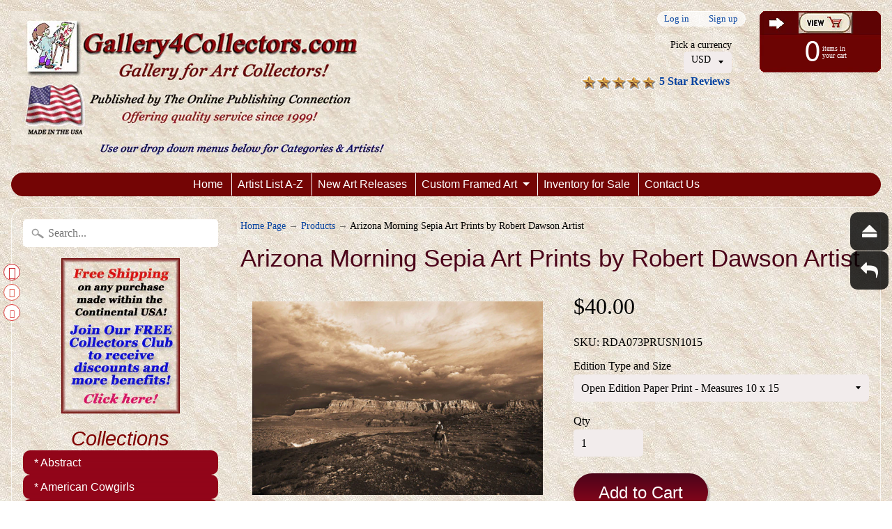

--- FILE ---
content_type: text/html; charset=utf-8
request_url: https://gallery4collectors.com/products/arizona-morning-sepia-by-robert-dawson
body_size: 22639
content:
<!DOCTYPE html>
<!--[if IE 8]> <html class="no-js lt-ie9" lang="en" > <![endif]-->
<!--[if gt IE 8]><!--> <html class="no-js" lang="en" > <!--<![endif]-->
<head>
  
  

 <!-- default to true --><!-- Contain template--><!-- setting name: pluginseo_pageTitleTruncateEnableForProducts-->
    <!-- setting value: true --><!-- pageTitleTemplate: %% page_title %% -->
  <!-- pageTitleToParse": Arizona Morning Sepia Art Prints by Robert Dawson Artist -->
  <!-- pageTitleTruncateApplicable: true -->

  <!-- pluginseo_pageTitleTemplateApplyToAll: false -->
  <!-- pageTitleTruncateApplicable: true --><!-- Custom page title: No --><title>Arizona Morning Sepia Art Prints by Robert Dawson Artist</title> <!-- default to true --><!-- Contain template--><!-- setting name: pluginseo_metaDescriptionTruncateEnableForProducts-->
    <!-- setting value: true --><!-- metaDescriptionTemplate: %% page_description %% -->
  <!-- metaDescriptionToParse": A lone cowboy on his horse head toward the mountains in the open range of Arizona.  Big clouds are either retreating or coming at him to create a dramatic scene.  Sepia tone is not black and white, it&#39;s a way to soften the scene without color. -->
  <!-- metaDescriptionTruncateApplicable: true -->

  <!-- pluginseo_metaDescriptionTemplateApplyToAll: false -->
  <!-- metaDescriptionTruncateApplicable: true --><!-- No-->
      <!--1--><meta name="description" content="A lone cowboy on his horse head toward the mountains in the open range of Arizona.  Big clouds are either retreating or coming at him to create a dramatic scene.  Sepia t" /><script data-desc="seo-breadcrumb-list" type="application/ld+json">
{
  "@context": "http://schema.org",
  "@type": "BreadcrumbList",
  "itemListElement": [{
            "@type": "ListItem",
            "position": 1,
            "item": {
              "@id": "https://gallery4collectors.com/products/arizona-morning-sepia-by-robert-dawson",
              "name": "Arizona Morning Sepia Art Prints by Robert Dawson Artist"
            }
          }]
}
</script><script data-desc="seo-organization" type="application/ld+json">
  {
    "@context": "http://schema.org",
    "@type": "Organization",
    "@id": "https://gallery4collectors.com#organization",
    "name": "Gallery4Collectors.com",
    "url": "https://gallery4collectors.com","sameAs": []
  }
</script><script data-desc="seo-product" type="application/ld+json">
      {
        "@context": "http://schema.org/",
        "@type": "Product",
        "@id": "https://gallery4collectors.com/products/arizona-morning-sepia-by-robert-dawson#product",
        "name": "Arizona Morning Sepia Art Prints by Robert Dawson Artist",
        "image": "https://gallery4collectors.com/cdn/shop/products/RobertDawson-ArizonaMorningSepia_2ad67573-5a8d-417d-bcce-1800af43e9b8_450x450.jpg?v=1571609542",
        "description": "A lone cowboy on his horse head toward the mountains in the open range of Arizona.  Big clouds are either retreating or coming at him to create a dramatic scene.  Sepia tone is not black and white, it&#39;s a way to soften the scene without color.",
        "mpn": "9334046473",
          "offers": {
            "@type": "AggregateOffer",
            "priceCurrency": "USD",
            "lowPrice":40.0,
            "highPrice":245.0,
            "availability": "InStock",
            "offerCount":10,
            "seller": {
              "@type": "Organization",
              "@id": "https://gallery4collectors.com#organization"
            }
          },
          "model": [{
                "@type": "ProductModel",
                "@id": "https://gallery4collectors.com/products/arizona-morning-sepia-by-robert-dawson#productModel=34588895177",
                "url": "https://gallery4collectors.com/products/arizona-morning-sepia-by-robert-dawson?variant=34588895177",
                "name": "Arizona Morning Sepia Art Prints by Robert Dawson Artist Open Edition Paper Print - Measures 10 x 15",
                "mpn": "34588895177","sku": "RDA073PRUSN1015","weight": {
                    "@type": "QuantitativeValue",
                    "value": 2268,
                    "unitCode": "GRM"
                  },


"additionalProperty": [{
                        "@type": "PropertyValue",
                        "name": "Edition Type and Size",
                        "value": "Open Edition Paper Print - Measures 10 x 15"
                      }],"image": "https://gallery4collectors.com/cdn/shop/products/RobertDawson-ArizonaMorningSepia_2ad67573-5a8d-417d-bcce-1800af43e9b8_450x450.jpg?v=1571609542",
                "offers": {
                  "@type": "Offer",
                  "priceCurrency": "USD",
                  "price":40.0,
                  "availability": "InStock",
                  "seller": {
                    "@type": "Organization",
                    "@id": "https://gallery4collectors.com#organization"
                  }
                }
              },{
                "@type": "ProductModel",
                "@id": "https://gallery4collectors.com/products/arizona-morning-sepia-by-robert-dawson#productModel=34588895241",
                "url": "https://gallery4collectors.com/products/arizona-morning-sepia-by-robert-dawson?variant=34588895241",
                "name": "Arizona Morning Sepia Art Prints by Robert Dawson Artist Open Edition Paper Print - Measures 12 x 18",
                "mpn": "34588895241","sku": "RDA073PRUSN1218","weight": {
                    "@type": "QuantitativeValue",
                    "value": 2268,
                    "unitCode": "GRM"
                  },


"additionalProperty": [{
                        "@type": "PropertyValue",
                        "name": "Edition Type and Size",
                        "value": "Open Edition Paper Print - Measures 12 x 18"
                      }],"image": "https://gallery4collectors.com/cdn/shop/products/RobertDawson-ArizonaMorningSepia_2ad67573-5a8d-417d-bcce-1800af43e9b8_450x450.jpg?v=1571609542",
                "offers": {
                  "@type": "Offer",
                  "priceCurrency": "USD",
                  "price":45.0,
                  "availability": "InStock",
                  "seller": {
                    "@type": "Organization",
                    "@id": "https://gallery4collectors.com#organization"
                  }
                }
              },{
                "@type": "ProductModel",
                "@id": "https://gallery4collectors.com/products/arizona-morning-sepia-by-robert-dawson#productModel=34588895305",
                "url": "https://gallery4collectors.com/products/arizona-morning-sepia-by-robert-dawson?variant=34588895305",
                "name": "Arizona Morning Sepia Art Prints by Robert Dawson Artist Giclee Open Edition Poster - Measures 16 x 24",
                "mpn": "34588895305","sku": "RDA073PRUSN1624","weight": {
                    "@type": "QuantitativeValue",
                    "value": 2268,
                    "unitCode": "GRM"
                  },


"additionalProperty": [{
                        "@type": "PropertyValue",
                        "name": "Edition Type and Size",
                        "value": "Giclee Open Edition Poster - Measures 16 x 24"
                      }],"image": "https://gallery4collectors.com/cdn/shop/products/RobertDawson-ArizonaMorningSepia_2ad67573-5a8d-417d-bcce-1800af43e9b8_450x450.jpg?v=1571609542",
                "offers": {
                  "@type": "Offer",
                  "priceCurrency": "USD",
                  "price":65.0,
                  "availability": "InStock",
                  "seller": {
                    "@type": "Organization",
                    "@id": "https://gallery4collectors.com#organization"
                  }
                }
              },{
                "@type": "ProductModel",
                "@id": "https://gallery4collectors.com/products/arizona-morning-sepia-by-robert-dawson#productModel=34588895369",
                "url": "https://gallery4collectors.com/products/arizona-morning-sepia-by-robert-dawson?variant=34588895369",
                "name": "Arizona Morning Sepia Art Prints by Robert Dawson Artist Giclee Open Edition Poster - Measures 20 x 30",
                "mpn": "34588895369","sku": "RDA073PRUSN2030","weight": {
                    "@type": "QuantitativeValue",
                    "value": 2268,
                    "unitCode": "GRM"
                  },


"additionalProperty": [{
                        "@type": "PropertyValue",
                        "name": "Edition Type and Size",
                        "value": "Giclee Open Edition Poster - Measures 20 x 30"
                      }],"image": "https://gallery4collectors.com/cdn/shop/products/RobertDawson-ArizonaMorningSepia_2ad67573-5a8d-417d-bcce-1800af43e9b8_450x450.jpg?v=1571609542",
                "offers": {
                  "@type": "Offer",
                  "priceCurrency": "USD",
                  "price":90.0,
                  "availability": "InStock",
                  "seller": {
                    "@type": "Organization",
                    "@id": "https://gallery4collectors.com#organization"
                  }
                }
              },{
                "@type": "ProductModel",
                "@id": "https://gallery4collectors.com/products/arizona-morning-sepia-by-robert-dawson#productModel=34588895433",
                "url": "https://gallery4collectors.com/products/arizona-morning-sepia-by-robert-dawson?variant=34588895433",
                "name": "Arizona Morning Sepia Art Prints by Robert Dawson Artist Giclee Open Edition Poster - Measures 24 x 36",
                "mpn": "34588895433","sku": "RDA073PRUSN2436","weight": {
                    "@type": "QuantitativeValue",
                    "value": 2268,
                    "unitCode": "GRM"
                  },


"additionalProperty": [{
                        "@type": "PropertyValue",
                        "name": "Edition Type and Size",
                        "value": "Giclee Open Edition Poster - Measures 24 x 36"
                      }],"image": "https://gallery4collectors.com/cdn/shop/products/RobertDawson-ArizonaMorningSepia_2ad67573-5a8d-417d-bcce-1800af43e9b8_450x450.jpg?v=1571609542",
                "offers": {
                  "@type": "Offer",
                  "priceCurrency": "USD",
                  "price":125.0,
                  "availability": "InStock",
                  "seller": {
                    "@type": "Organization",
                    "@id": "https://gallery4collectors.com#organization"
                  }
                }
              },{
                "@type": "ProductModel",
                "@id": "https://gallery4collectors.com/products/arizona-morning-sepia-by-robert-dawson#productModel=39877471371369",
                "url": "https://gallery4collectors.com/products/arizona-morning-sepia-by-robert-dawson?variant=39877471371369",
                "name": "Arizona Morning Sepia Art Prints by Robert Dawson Artist Giclee on Canvas - Open Edition Print - Measures 10 x 15 with Gallery Wrap Stretch",
                "mpn": "39877471371369","sku": "RDA073GIUSN1015","weight": {
                    "@type": "QuantitativeValue",
                    "value": 2268,
                    "unitCode": "GRM"
                  },


"additionalProperty": [{
                        "@type": "PropertyValue",
                        "name": "Edition Type and Size",
                        "value": "Giclee on Canvas - Open Edition Print - Measures 10 x 15 with Gallery Wrap Stretch"
                      }],"image": "https://gallery4collectors.com/cdn/shop/products/RobertDawson-ArizonaMorningSepia_2ad67573-5a8d-417d-bcce-1800af43e9b8_450x450.jpg?v=1571609542",
                "offers": {
                  "@type": "Offer",
                  "priceCurrency": "USD",
                  "price":80.0,
                  "availability": "InStock",
                  "seller": {
                    "@type": "Organization",
                    "@id": "https://gallery4collectors.com#organization"
                  }
                }
              },{
                "@type": "ProductModel",
                "@id": "https://gallery4collectors.com/products/arizona-morning-sepia-by-robert-dawson#productModel=39877471404137",
                "url": "https://gallery4collectors.com/products/arizona-morning-sepia-by-robert-dawson?variant=39877471404137",
                "name": "Arizona Morning Sepia Art Prints by Robert Dawson Artist Giclee on Canvas - Open Edition Print - Measures 12 x 18 with Gallery Wrap Stretch",
                "mpn": "39877471404137","sku": "RDA073GIUSN1218","weight": {
                    "@type": "QuantitativeValue",
                    "value": 2268,
                    "unitCode": "GRM"
                  },


"additionalProperty": [{
                        "@type": "PropertyValue",
                        "name": "Edition Type and Size",
                        "value": "Giclee on Canvas - Open Edition Print - Measures 12 x 18 with Gallery Wrap Stretch"
                      }],"image": "https://gallery4collectors.com/cdn/shop/products/RobertDawson-ArizonaMorningSepia_2ad67573-5a8d-417d-bcce-1800af43e9b8_450x450.jpg?v=1571609542",
                "offers": {
                  "@type": "Offer",
                  "priceCurrency": "USD",
                  "price":100.0,
                  "availability": "InStock",
                  "seller": {
                    "@type": "Organization",
                    "@id": "https://gallery4collectors.com#organization"
                  }
                }
              },{
                "@type": "ProductModel",
                "@id": "https://gallery4collectors.com/products/arizona-morning-sepia-by-robert-dawson#productModel=39877471436905",
                "url": "https://gallery4collectors.com/products/arizona-morning-sepia-by-robert-dawson?variant=39877471436905",
                "name": "Arizona Morning Sepia Art Prints by Robert Dawson Artist Giclee on Canvas - Open Edition Print - Measures 16 x 24 with Gallery Wrap Stretch",
                "mpn": "39877471436905","sku": "RDA073GIUSN1624","weight": {
                    "@type": "QuantitativeValue",
                    "value": 2268,
                    "unitCode": "GRM"
                  },


"additionalProperty": [{
                        "@type": "PropertyValue",
                        "name": "Edition Type and Size",
                        "value": "Giclee on Canvas - Open Edition Print - Measures 16 x 24 with Gallery Wrap Stretch"
                      }],"image": "https://gallery4collectors.com/cdn/shop/products/RobertDawson-ArizonaMorningSepia_2ad67573-5a8d-417d-bcce-1800af43e9b8_450x450.jpg?v=1571609542",
                "offers": {
                  "@type": "Offer",
                  "priceCurrency": "USD",
                  "price":130.0,
                  "availability": "InStock",
                  "seller": {
                    "@type": "Organization",
                    "@id": "https://gallery4collectors.com#organization"
                  }
                }
              },{
                "@type": "ProductModel",
                "@id": "https://gallery4collectors.com/products/arizona-morning-sepia-by-robert-dawson#productModel=39877471469673",
                "url": "https://gallery4collectors.com/products/arizona-morning-sepia-by-robert-dawson?variant=39877471469673",
                "name": "Arizona Morning Sepia Art Prints by Robert Dawson Artist Giclee on Canvas - Open Edition Print - Measures 20 x 30 with Gallery Wrap Stretch",
                "mpn": "39877471469673","sku": "RDA073GIUSN2030","weight": {
                    "@type": "QuantitativeValue",
                    "value": 2268,
                    "unitCode": "GRM"
                  },


"additionalProperty": [{
                        "@type": "PropertyValue",
                        "name": "Edition Type and Size",
                        "value": "Giclee on Canvas - Open Edition Print - Measures 20 x 30 with Gallery Wrap Stretch"
                      }],"image": "https://gallery4collectors.com/cdn/shop/products/RobertDawson-ArizonaMorningSepia_2ad67573-5a8d-417d-bcce-1800af43e9b8_450x450.jpg?v=1571609542",
                "offers": {
                  "@type": "Offer",
                  "priceCurrency": "USD",
                  "price":180.0,
                  "availability": "InStock",
                  "seller": {
                    "@type": "Organization",
                    "@id": "https://gallery4collectors.com#organization"
                  }
                }
              },{
                "@type": "ProductModel",
                "@id": "https://gallery4collectors.com/products/arizona-morning-sepia-by-robert-dawson#productModel=39877471502441",
                "url": "https://gallery4collectors.com/products/arizona-morning-sepia-by-robert-dawson?variant=39877471502441",
                "name": "Arizona Morning Sepia Art Prints by Robert Dawson Artist Giclee on Canvas - Open Edition Print - Measures 24 x 36 with Gallery Wrap Stretch",
                "mpn": "39877471502441","sku": "RDA073GIUSN2436","weight": {
                    "@type": "QuantitativeValue",
                    "value": 2268,
                    "unitCode": "GRM"
                  },


"additionalProperty": [{
                        "@type": "PropertyValue",
                        "name": "Edition Type and Size",
                        "value": "Giclee on Canvas - Open Edition Print - Measures 24 x 36 with Gallery Wrap Stretch"
                      }],"image": "https://gallery4collectors.com/cdn/shop/products/RobertDawson-ArizonaMorningSepia_2ad67573-5a8d-417d-bcce-1800af43e9b8_450x450.jpg?v=1571609542",
                "offers": {
                  "@type": "Offer",
                  "priceCurrency": "USD",
                  "price":245.0,
                  "availability": "InStock",
                  "seller": {
                    "@type": "Organization",
                    "@id": "https://gallery4collectors.com#organization"
                  }
                }
              }]}
    </script><script data-desc="seo-website" type="application/ld+json">
  {
    "@context": "http://schema.org",
    "@type": "WebSite",
    "name": "Gallery4Collectors.com",
    "url": "https://gallery4collectors.com",
    "potentialAction": {
      "@type": "SearchAction",
      "target": "https://gallery4collectors.com/search?q={search_term_string}",
      "query-input": "required name=search_term_string"
    }
  }
</script><meta name="pluginseo" content="Plug in SEO Plus" data-ptf="s-te_df" data-mdf="s-me-tr" />

  <!-- Google tag (gtag.js) -->
<script async src="https://www.googletagmanager.com/gtag/js?id=TAG_ID"></script>
<script>
  window.dataLayer = window.dataLayer || [];
  function gtag(){dataLayer.push(arguments);}
  gtag('js', new Date());

  gtag('config', 'TAG_ID');
</script>
  
<meta name="google-site-verification" content="QvuTNYA6fkLTFjC9H7RmqUVnWHzjgp17s-TI5Zx8VkY" />
<meta charset="utf-8" />
<meta http-equiv="X-UA-Compatible" content="IE=edge" />  
<meta name="viewport" content="width=device-width, initial-scale=1.0, height=device-height, minimum-scale=1.0, user-scalable=0">
<meta name="verify-admitad" content="fee6176a51" />
<meta name="msvalidate.01" content="761CB0EBB96190EB6C57FF40F34FB97E" />  


   
  

  <link rel="shortcut icon" href="//gallery4collectors.com/cdn/shop/files/EbayStore_32x32.jpg?v=1613558409" type="image/png">

  
 


  
<!-- /snippets/social-meta-tags.liquid -->
<meta property="og:site_name" content="Gallery4Collectors.com">
<meta property="og:url" content="https://gallery4collectors.com/products/arizona-morning-sepia-by-robert-dawson">
<meta property="og:title" content="Arizona Morning Sepia Art Prints by Robert Dawson Artist">
<meta property="og:type" content="product">
<meta property="og:description" content="A lone cowboy on his horse head toward the mountains in the open range of Arizona.  Big clouds are either retreating or coming at him to create a dramatic scene.  Sepia tone is not black and white, it&#39;s a way to soften the scene without color."><meta property="og:price:amount" content="40.00">
  <meta property="og:price:currency" content="USD"><meta property="og:image" content="http://gallery4collectors.com/cdn/shop/products/RobertDawson-ArizonaMorningSepia_2ad67573-5a8d-417d-bcce-1800af43e9b8_1024x1024.jpg?v=1571609542">
<meta property="og:image:secure_url" content="https://gallery4collectors.com/cdn/shop/products/RobertDawson-ArizonaMorningSepia_2ad67573-5a8d-417d-bcce-1800af43e9b8_1024x1024.jpg?v=1571609542">

<meta name="twitter:site" content="@">
<meta name="twitter:card" content="summary_large_image">
<meta name="twitter:title" content="Arizona Morning Sepia Art Prints by Robert Dawson Artist">
<meta name="twitter:description" content="A lone cowboy on his horse head toward the mountains in the open range of Arizona.  Big clouds are either retreating or coming at him to create a dramatic scene.  Sepia tone is not black and white, it&#39;s a way to soften the scene without color.">

<link href="//gallery4collectors.com/cdn/shop/t/2/assets/styles.scss.css?v=119036328322124829941697745491" rel="stylesheet" type="text/css" media="all" />  

<script>
  window.Sunrise = window.Sunrise || {};
  Sunrise.strings = {
    add_to_cart: "Add to Cart",
    sold_out: "Out of stock",
    unavailable: "Unavailable",
    money_format_json: "${{amount}}",
    money_format: "${{amount}}",
    money_with_currency_format_json: "${{amount}} USD",
    money_with_currency_format: "${{amount}} USD",
    shop_currency: "USD",
    locale: "en",
    locale_json: "en",
    customer_accounts_enabled: true,
    customer_logged_in: false
  };
</script>  
  

  
<script src="//gallery4collectors.com/cdn/shop/t/2/assets/vendor.js?v=54135488119201741561487712992" type="text/javascript"></script> 
<script src="//gallery4collectors.com/cdn/shop/t/2/assets/theme.js?v=154025248485155275511501540428" type="text/javascript"></script> 

<script>window.performance && window.performance.mark && window.performance.mark('shopify.content_for_header.start');</script><meta name="google-site-verification" content="QvuTNYA6fkLTFjC9H7RmqUVnWHzjgp17s-TI5Zx8VkY">
<meta id="shopify-digital-wallet" name="shopify-digital-wallet" content="/17986083/digital_wallets/dialog">
<meta name="shopify-checkout-api-token" content="2affbda94868f9b839d325a9cc15b8cf">
<meta id="in-context-paypal-metadata" data-shop-id="17986083" data-venmo-supported="true" data-environment="production" data-locale="en_US" data-paypal-v4="true" data-currency="USD">
<link rel="alternate" type="application/json+oembed" href="https://gallery4collectors.com/products/arizona-morning-sepia-by-robert-dawson.oembed">
<script async="async" src="/checkouts/internal/preloads.js?locale=en-US"></script>
<script id="shopify-features" type="application/json">{"accessToken":"2affbda94868f9b839d325a9cc15b8cf","betas":["rich-media-storefront-analytics"],"domain":"gallery4collectors.com","predictiveSearch":true,"shopId":17986083,"locale":"en"}</script>
<script>var Shopify = Shopify || {};
Shopify.shop = "galleryforcollectors.myshopify.com";
Shopify.locale = "en";
Shopify.currency = {"active":"USD","rate":"1.0"};
Shopify.country = "US";
Shopify.theme = {"name":"theme-export-gallery4collectors-myshopify-com","id":160864777,"schema_name":"Sunrise","schema_version":"5.07","theme_store_id":null,"role":"main"};
Shopify.theme.handle = "null";
Shopify.theme.style = {"id":null,"handle":null};
Shopify.cdnHost = "gallery4collectors.com/cdn";
Shopify.routes = Shopify.routes || {};
Shopify.routes.root = "/";</script>
<script type="module">!function(o){(o.Shopify=o.Shopify||{}).modules=!0}(window);</script>
<script>!function(o){function n(){var o=[];function n(){o.push(Array.prototype.slice.apply(arguments))}return n.q=o,n}var t=o.Shopify=o.Shopify||{};t.loadFeatures=n(),t.autoloadFeatures=n()}(window);</script>
<script id="shop-js-analytics" type="application/json">{"pageType":"product"}</script>
<script defer="defer" async type="module" src="//gallery4collectors.com/cdn/shopifycloud/shop-js/modules/v2/client.init-shop-cart-sync_C5BV16lS.en.esm.js"></script>
<script defer="defer" async type="module" src="//gallery4collectors.com/cdn/shopifycloud/shop-js/modules/v2/chunk.common_CygWptCX.esm.js"></script>
<script type="module">
  await import("//gallery4collectors.com/cdn/shopifycloud/shop-js/modules/v2/client.init-shop-cart-sync_C5BV16lS.en.esm.js");
await import("//gallery4collectors.com/cdn/shopifycloud/shop-js/modules/v2/chunk.common_CygWptCX.esm.js");

  window.Shopify.SignInWithShop?.initShopCartSync?.({"fedCMEnabled":true,"windoidEnabled":true});

</script>
<script>(function() {
  var isLoaded = false;
  function asyncLoad() {
    if (isLoaded) return;
    isLoaded = true;
    var urls = ["\/\/static.zotabox.com\/6\/e\/6e8b1641042fd30bcfb1383e9a48b2fe\/widgets.js?shop=galleryforcollectors.myshopify.com","\/\/www.powr.io\/powr.js?powr-token=galleryforcollectors.myshopify.com\u0026external-type=shopify\u0026shop=galleryforcollectors.myshopify.com","https:\/\/bingshoppingtool-t2app-prod.trafficmanager.net\/uet\/tracking_script?shop=galleryforcollectors.myshopify.com","https:\/\/apps.anhkiet.info\/floatton\/scripts\/5d27a2b77f1d67020702f3d132a4ce22.js?token=20211111000625\u0026shop=galleryforcollectors.myshopify.com","https:\/\/cdn.autoketing.org\/sdk-cdn\/popup-fullsize\/dist\/popup-fullsize-embed.js?t1999=1675988169256166219\u0026shop=galleryforcollectors.myshopify.com","https:\/\/trustbadge.shopclimb.com\/files\/js\/dist\/trustbadge.min.js?shop=galleryforcollectors.myshopify.com","\/\/cdn.shopify.com\/s\/files\/1\/0875\/2064\/files\/salespush-1.0.0.min.js?shop=galleryforcollectors.myshopify.com","https:\/\/meggnotec.ams3.digitaloceanspaces.com\/sfy\/assets\/zFvuuxJfctiiAtl\/js\/widget.js?shop=galleryforcollectors.myshopify.com","https:\/\/static.zotabox.com\/6\/e\/6e8b1641042fd30bcfb1383e9a48b2fe\/widgets.js?shop=galleryforcollectors.myshopify.com"];
    for (var i = 0; i < urls.length; i++) {
      var s = document.createElement('script');
      s.type = 'text/javascript';
      s.async = true;
      s.src = urls[i];
      var x = document.getElementsByTagName('script')[0];
      x.parentNode.insertBefore(s, x);
    }
  };
  if(window.attachEvent) {
    window.attachEvent('onload', asyncLoad);
  } else {
    window.addEventListener('load', asyncLoad, false);
  }
})();</script>
<script id="__st">var __st={"a":17986083,"offset":-28800,"reqid":"55579bad-0b21-4bbc-a552-a12761244be7-1768667820","pageurl":"gallery4collectors.com\/products\/arizona-morning-sepia-by-robert-dawson","u":"8149878fc1ea","p":"product","rtyp":"product","rid":9334046473};</script>
<script>window.ShopifyPaypalV4VisibilityTracking = true;</script>
<script id="captcha-bootstrap">!function(){'use strict';const t='contact',e='account',n='new_comment',o=[[t,t],['blogs',n],['comments',n],[t,'customer']],c=[[e,'customer_login'],[e,'guest_login'],[e,'recover_customer_password'],[e,'create_customer']],r=t=>t.map((([t,e])=>`form[action*='/${t}']:not([data-nocaptcha='true']) input[name='form_type'][value='${e}']`)).join(','),a=t=>()=>t?[...document.querySelectorAll(t)].map((t=>t.form)):[];function s(){const t=[...o],e=r(t);return a(e)}const i='password',u='form_key',d=['recaptcha-v3-token','g-recaptcha-response','h-captcha-response',i],f=()=>{try{return window.sessionStorage}catch{return}},m='__shopify_v',_=t=>t.elements[u];function p(t,e,n=!1){try{const o=window.sessionStorage,c=JSON.parse(o.getItem(e)),{data:r}=function(t){const{data:e,action:n}=t;return t[m]||n?{data:e,action:n}:{data:t,action:n}}(c);for(const[e,n]of Object.entries(r))t.elements[e]&&(t.elements[e].value=n);n&&o.removeItem(e)}catch(o){console.error('form repopulation failed',{error:o})}}const l='form_type',E='cptcha';function T(t){t.dataset[E]=!0}const w=window,h=w.document,L='Shopify',v='ce_forms',y='captcha';let A=!1;((t,e)=>{const n=(g='f06e6c50-85a8-45c8-87d0-21a2b65856fe',I='https://cdn.shopify.com/shopifycloud/storefront-forms-hcaptcha/ce_storefront_forms_captcha_hcaptcha.v1.5.2.iife.js',D={infoText:'Protected by hCaptcha',privacyText:'Privacy',termsText:'Terms'},(t,e,n)=>{const o=w[L][v],c=o.bindForm;if(c)return c(t,g,e,D).then(n);var r;o.q.push([[t,g,e,D],n]),r=I,A||(h.body.append(Object.assign(h.createElement('script'),{id:'captcha-provider',async:!0,src:r})),A=!0)});var g,I,D;w[L]=w[L]||{},w[L][v]=w[L][v]||{},w[L][v].q=[],w[L][y]=w[L][y]||{},w[L][y].protect=function(t,e){n(t,void 0,e),T(t)},Object.freeze(w[L][y]),function(t,e,n,w,h,L){const[v,y,A,g]=function(t,e,n){const i=e?o:[],u=t?c:[],d=[...i,...u],f=r(d),m=r(i),_=r(d.filter((([t,e])=>n.includes(e))));return[a(f),a(m),a(_),s()]}(w,h,L),I=t=>{const e=t.target;return e instanceof HTMLFormElement?e:e&&e.form},D=t=>v().includes(t);t.addEventListener('submit',(t=>{const e=I(t);if(!e)return;const n=D(e)&&!e.dataset.hcaptchaBound&&!e.dataset.recaptchaBound,o=_(e),c=g().includes(e)&&(!o||!o.value);(n||c)&&t.preventDefault(),c&&!n&&(function(t){try{if(!f())return;!function(t){const e=f();if(!e)return;const n=_(t);if(!n)return;const o=n.value;o&&e.removeItem(o)}(t);const e=Array.from(Array(32),(()=>Math.random().toString(36)[2])).join('');!function(t,e){_(t)||t.append(Object.assign(document.createElement('input'),{type:'hidden',name:u})),t.elements[u].value=e}(t,e),function(t,e){const n=f();if(!n)return;const o=[...t.querySelectorAll(`input[type='${i}']`)].map((({name:t})=>t)),c=[...d,...o],r={};for(const[a,s]of new FormData(t).entries())c.includes(a)||(r[a]=s);n.setItem(e,JSON.stringify({[m]:1,action:t.action,data:r}))}(t,e)}catch(e){console.error('failed to persist form',e)}}(e),e.submit())}));const S=(t,e)=>{t&&!t.dataset[E]&&(n(t,e.some((e=>e===t))),T(t))};for(const o of['focusin','change'])t.addEventListener(o,(t=>{const e=I(t);D(e)&&S(e,y())}));const B=e.get('form_key'),M=e.get(l),P=B&&M;t.addEventListener('DOMContentLoaded',(()=>{const t=y();if(P)for(const e of t)e.elements[l].value===M&&p(e,B);[...new Set([...A(),...v().filter((t=>'true'===t.dataset.shopifyCaptcha))])].forEach((e=>S(e,t)))}))}(h,new URLSearchParams(w.location.search),n,t,e,['guest_login'])})(!0,!0)}();</script>
<script integrity="sha256-4kQ18oKyAcykRKYeNunJcIwy7WH5gtpwJnB7kiuLZ1E=" data-source-attribution="shopify.loadfeatures" defer="defer" src="//gallery4collectors.com/cdn/shopifycloud/storefront/assets/storefront/load_feature-a0a9edcb.js" crossorigin="anonymous"></script>
<script data-source-attribution="shopify.dynamic_checkout.dynamic.init">var Shopify=Shopify||{};Shopify.PaymentButton=Shopify.PaymentButton||{isStorefrontPortableWallets:!0,init:function(){window.Shopify.PaymentButton.init=function(){};var t=document.createElement("script");t.src="https://gallery4collectors.com/cdn/shopifycloud/portable-wallets/latest/portable-wallets.en.js",t.type="module",document.head.appendChild(t)}};
</script>
<script data-source-attribution="shopify.dynamic_checkout.buyer_consent">
  function portableWalletsHideBuyerConsent(e){var t=document.getElementById("shopify-buyer-consent"),n=document.getElementById("shopify-subscription-policy-button");t&&n&&(t.classList.add("hidden"),t.setAttribute("aria-hidden","true"),n.removeEventListener("click",e))}function portableWalletsShowBuyerConsent(e){var t=document.getElementById("shopify-buyer-consent"),n=document.getElementById("shopify-subscription-policy-button");t&&n&&(t.classList.remove("hidden"),t.removeAttribute("aria-hidden"),n.addEventListener("click",e))}window.Shopify?.PaymentButton&&(window.Shopify.PaymentButton.hideBuyerConsent=portableWalletsHideBuyerConsent,window.Shopify.PaymentButton.showBuyerConsent=portableWalletsShowBuyerConsent);
</script>
<script data-source-attribution="shopify.dynamic_checkout.cart.bootstrap">document.addEventListener("DOMContentLoaded",(function(){function t(){return document.querySelector("shopify-accelerated-checkout-cart, shopify-accelerated-checkout")}if(t())Shopify.PaymentButton.init();else{new MutationObserver((function(e,n){t()&&(Shopify.PaymentButton.init(),n.disconnect())})).observe(document.body,{childList:!0,subtree:!0})}}));
</script>
<script id='scb4127' type='text/javascript' async='' src='https://gallery4collectors.com/cdn/shopifycloud/privacy-banner/storefront-banner.js'></script><link id="shopify-accelerated-checkout-styles" rel="stylesheet" media="screen" href="https://gallery4collectors.com/cdn/shopifycloud/portable-wallets/latest/accelerated-checkout-backwards-compat.css" crossorigin="anonymous">
<style id="shopify-accelerated-checkout-cart">
        #shopify-buyer-consent {
  margin-top: 1em;
  display: inline-block;
  width: 100%;
}

#shopify-buyer-consent.hidden {
  display: none;
}

#shopify-subscription-policy-button {
  background: none;
  border: none;
  padding: 0;
  text-decoration: underline;
  font-size: inherit;
  cursor: pointer;
}

#shopify-subscription-policy-button::before {
  box-shadow: none;
}

      </style>

<script>window.performance && window.performance.mark && window.performance.mark('shopify.content_for_header.end');</script>
<script type="text/javascript" src="https://vaultcdn.electricapps.net/lib/jquery-ui-min.js?shop=galleryforcollectors.myshopify.com" async="async"></script>  
<!-- BEGIN app block: shopify://apps/klaviyo-email-marketing-sms/blocks/klaviyo-onsite-embed/2632fe16-c075-4321-a88b-50b567f42507 -->












  <script async src="https://static.klaviyo.com/onsite/js/TAHmTN/klaviyo.js?company_id=TAHmTN"></script>
  <script>!function(){if(!window.klaviyo){window._klOnsite=window._klOnsite||[];try{window.klaviyo=new Proxy({},{get:function(n,i){return"push"===i?function(){var n;(n=window._klOnsite).push.apply(n,arguments)}:function(){for(var n=arguments.length,o=new Array(n),w=0;w<n;w++)o[w]=arguments[w];var t="function"==typeof o[o.length-1]?o.pop():void 0,e=new Promise((function(n){window._klOnsite.push([i].concat(o,[function(i){t&&t(i),n(i)}]))}));return e}}})}catch(n){window.klaviyo=window.klaviyo||[],window.klaviyo.push=function(){var n;(n=window._klOnsite).push.apply(n,arguments)}}}}();</script>

  
    <script id="viewed_product">
      if (item == null) {
        var _learnq = _learnq || [];

        var MetafieldReviews = null
        var MetafieldYotpoRating = null
        var MetafieldYotpoCount = null
        var MetafieldLooxRating = null
        var MetafieldLooxCount = null
        var okendoProduct = null
        var okendoProductReviewCount = null
        var okendoProductReviewAverageValue = null
        try {
          // The following fields are used for Customer Hub recently viewed in order to add reviews.
          // This information is not part of __kla_viewed. Instead, it is part of __kla_viewed_reviewed_items
          MetafieldReviews = {};
          MetafieldYotpoRating = null
          MetafieldYotpoCount = null
          MetafieldLooxRating = null
          MetafieldLooxCount = null

          okendoProduct = null
          // If the okendo metafield is not legacy, it will error, which then requires the new json formatted data
          if (okendoProduct && 'error' in okendoProduct) {
            okendoProduct = null
          }
          okendoProductReviewCount = okendoProduct ? okendoProduct.reviewCount : null
          okendoProductReviewAverageValue = okendoProduct ? okendoProduct.reviewAverageValue : null
        } catch (error) {
          console.error('Error in Klaviyo onsite reviews tracking:', error);
        }

        var item = {
          Name: "Arizona Morning Sepia Art Prints by Robert Dawson Artist",
          ProductID: 9334046473,
          Categories: ["Recommended products (Seguno)","Robert Dawson Artist"],
          ImageURL: "https://gallery4collectors.com/cdn/shop/products/RobertDawson-ArizonaMorningSepia_2ad67573-5a8d-417d-bcce-1800af43e9b8_grande.jpg?v=1571609542",
          URL: "https://gallery4collectors.com/products/arizona-morning-sepia-by-robert-dawson",
          Brand: "Somerset",
          Price: "$40.00",
          Value: "40.00",
          CompareAtPrice: "$0.00"
        };
        _learnq.push(['track', 'Viewed Product', item]);
        _learnq.push(['trackViewedItem', {
          Title: item.Name,
          ItemId: item.ProductID,
          Categories: item.Categories,
          ImageUrl: item.ImageURL,
          Url: item.URL,
          Metadata: {
            Brand: item.Brand,
            Price: item.Price,
            Value: item.Value,
            CompareAtPrice: item.CompareAtPrice
          },
          metafields:{
            reviews: MetafieldReviews,
            yotpo:{
              rating: MetafieldYotpoRating,
              count: MetafieldYotpoCount,
            },
            loox:{
              rating: MetafieldLooxRating,
              count: MetafieldLooxCount,
            },
            okendo: {
              rating: okendoProductReviewAverageValue,
              count: okendoProductReviewCount,
            }
          }
        }]);
      }
    </script>
  




  <script>
    window.klaviyoReviewsProductDesignMode = false
  </script>







<!-- END app block --><link rel="canonical" href="https://gallery4collectors.com/products/arizona-morning-sepia-by-robert-dawson">
<link href="https://monorail-edge.shopifysvc.com" rel="dns-prefetch">
<script>(function(){if ("sendBeacon" in navigator && "performance" in window) {try {var session_token_from_headers = performance.getEntriesByType('navigation')[0].serverTiming.find(x => x.name == '_s').description;} catch {var session_token_from_headers = undefined;}var session_cookie_matches = document.cookie.match(/_shopify_s=([^;]*)/);var session_token_from_cookie = session_cookie_matches && session_cookie_matches.length === 2 ? session_cookie_matches[1] : "";var session_token = session_token_from_headers || session_token_from_cookie || "";function handle_abandonment_event(e) {var entries = performance.getEntries().filter(function(entry) {return /monorail-edge.shopifysvc.com/.test(entry.name);});if (!window.abandonment_tracked && entries.length === 0) {window.abandonment_tracked = true;var currentMs = Date.now();var navigation_start = performance.timing.navigationStart;var payload = {shop_id: 17986083,url: window.location.href,navigation_start,duration: currentMs - navigation_start,session_token,page_type: "product"};window.navigator.sendBeacon("https://monorail-edge.shopifysvc.com/v1/produce", JSON.stringify({schema_id: "online_store_buyer_site_abandonment/1.1",payload: payload,metadata: {event_created_at_ms: currentMs,event_sent_at_ms: currentMs}}));}}window.addEventListener('pagehide', handle_abandonment_event);}}());</script>
<script id="web-pixels-manager-setup">(function e(e,d,r,n,o){if(void 0===o&&(o={}),!Boolean(null===(a=null===(i=window.Shopify)||void 0===i?void 0:i.analytics)||void 0===a?void 0:a.replayQueue)){var i,a;window.Shopify=window.Shopify||{};var t=window.Shopify;t.analytics=t.analytics||{};var s=t.analytics;s.replayQueue=[],s.publish=function(e,d,r){return s.replayQueue.push([e,d,r]),!0};try{self.performance.mark("wpm:start")}catch(e){}var l=function(){var e={modern:/Edge?\/(1{2}[4-9]|1[2-9]\d|[2-9]\d{2}|\d{4,})\.\d+(\.\d+|)|Firefox\/(1{2}[4-9]|1[2-9]\d|[2-9]\d{2}|\d{4,})\.\d+(\.\d+|)|Chrom(ium|e)\/(9{2}|\d{3,})\.\d+(\.\d+|)|(Maci|X1{2}).+ Version\/(15\.\d+|(1[6-9]|[2-9]\d|\d{3,})\.\d+)([,.]\d+|)( \(\w+\)|)( Mobile\/\w+|) Safari\/|Chrome.+OPR\/(9{2}|\d{3,})\.\d+\.\d+|(CPU[ +]OS|iPhone[ +]OS|CPU[ +]iPhone|CPU IPhone OS|CPU iPad OS)[ +]+(15[._]\d+|(1[6-9]|[2-9]\d|\d{3,})[._]\d+)([._]\d+|)|Android:?[ /-](13[3-9]|1[4-9]\d|[2-9]\d{2}|\d{4,})(\.\d+|)(\.\d+|)|Android.+Firefox\/(13[5-9]|1[4-9]\d|[2-9]\d{2}|\d{4,})\.\d+(\.\d+|)|Android.+Chrom(ium|e)\/(13[3-9]|1[4-9]\d|[2-9]\d{2}|\d{4,})\.\d+(\.\d+|)|SamsungBrowser\/([2-9]\d|\d{3,})\.\d+/,legacy:/Edge?\/(1[6-9]|[2-9]\d|\d{3,})\.\d+(\.\d+|)|Firefox\/(5[4-9]|[6-9]\d|\d{3,})\.\d+(\.\d+|)|Chrom(ium|e)\/(5[1-9]|[6-9]\d|\d{3,})\.\d+(\.\d+|)([\d.]+$|.*Safari\/(?![\d.]+ Edge\/[\d.]+$))|(Maci|X1{2}).+ Version\/(10\.\d+|(1[1-9]|[2-9]\d|\d{3,})\.\d+)([,.]\d+|)( \(\w+\)|)( Mobile\/\w+|) Safari\/|Chrome.+OPR\/(3[89]|[4-9]\d|\d{3,})\.\d+\.\d+|(CPU[ +]OS|iPhone[ +]OS|CPU[ +]iPhone|CPU IPhone OS|CPU iPad OS)[ +]+(10[._]\d+|(1[1-9]|[2-9]\d|\d{3,})[._]\d+)([._]\d+|)|Android:?[ /-](13[3-9]|1[4-9]\d|[2-9]\d{2}|\d{4,})(\.\d+|)(\.\d+|)|Mobile Safari.+OPR\/([89]\d|\d{3,})\.\d+\.\d+|Android.+Firefox\/(13[5-9]|1[4-9]\d|[2-9]\d{2}|\d{4,})\.\d+(\.\d+|)|Android.+Chrom(ium|e)\/(13[3-9]|1[4-9]\d|[2-9]\d{2}|\d{4,})\.\d+(\.\d+|)|Android.+(UC? ?Browser|UCWEB|U3)[ /]?(15\.([5-9]|\d{2,})|(1[6-9]|[2-9]\d|\d{3,})\.\d+)\.\d+|SamsungBrowser\/(5\.\d+|([6-9]|\d{2,})\.\d+)|Android.+MQ{2}Browser\/(14(\.(9|\d{2,})|)|(1[5-9]|[2-9]\d|\d{3,})(\.\d+|))(\.\d+|)|K[Aa][Ii]OS\/(3\.\d+|([4-9]|\d{2,})\.\d+)(\.\d+|)/},d=e.modern,r=e.legacy,n=navigator.userAgent;return n.match(d)?"modern":n.match(r)?"legacy":"unknown"}(),u="modern"===l?"modern":"legacy",c=(null!=n?n:{modern:"",legacy:""})[u],f=function(e){return[e.baseUrl,"/wpm","/b",e.hashVersion,"modern"===e.buildTarget?"m":"l",".js"].join("")}({baseUrl:d,hashVersion:r,buildTarget:u}),m=function(e){var d=e.version,r=e.bundleTarget,n=e.surface,o=e.pageUrl,i=e.monorailEndpoint;return{emit:function(e){var a=e.status,t=e.errorMsg,s=(new Date).getTime(),l=JSON.stringify({metadata:{event_sent_at_ms:s},events:[{schema_id:"web_pixels_manager_load/3.1",payload:{version:d,bundle_target:r,page_url:o,status:a,surface:n,error_msg:t},metadata:{event_created_at_ms:s}}]});if(!i)return console&&console.warn&&console.warn("[Web Pixels Manager] No Monorail endpoint provided, skipping logging."),!1;try{return self.navigator.sendBeacon.bind(self.navigator)(i,l)}catch(e){}var u=new XMLHttpRequest;try{return u.open("POST",i,!0),u.setRequestHeader("Content-Type","text/plain"),u.send(l),!0}catch(e){return console&&console.warn&&console.warn("[Web Pixels Manager] Got an unhandled error while logging to Monorail."),!1}}}}({version:r,bundleTarget:l,surface:e.surface,pageUrl:self.location.href,monorailEndpoint:e.monorailEndpoint});try{o.browserTarget=l,function(e){var d=e.src,r=e.async,n=void 0===r||r,o=e.onload,i=e.onerror,a=e.sri,t=e.scriptDataAttributes,s=void 0===t?{}:t,l=document.createElement("script"),u=document.querySelector("head"),c=document.querySelector("body");if(l.async=n,l.src=d,a&&(l.integrity=a,l.crossOrigin="anonymous"),s)for(var f in s)if(Object.prototype.hasOwnProperty.call(s,f))try{l.dataset[f]=s[f]}catch(e){}if(o&&l.addEventListener("load",o),i&&l.addEventListener("error",i),u)u.appendChild(l);else{if(!c)throw new Error("Did not find a head or body element to append the script");c.appendChild(l)}}({src:f,async:!0,onload:function(){if(!function(){var e,d;return Boolean(null===(d=null===(e=window.Shopify)||void 0===e?void 0:e.analytics)||void 0===d?void 0:d.initialized)}()){var d=window.webPixelsManager.init(e)||void 0;if(d){var r=window.Shopify.analytics;r.replayQueue.forEach((function(e){var r=e[0],n=e[1],o=e[2];d.publishCustomEvent(r,n,o)})),r.replayQueue=[],r.publish=d.publishCustomEvent,r.visitor=d.visitor,r.initialized=!0}}},onerror:function(){return m.emit({status:"failed",errorMsg:"".concat(f," has failed to load")})},sri:function(e){var d=/^sha384-[A-Za-z0-9+/=]+$/;return"string"==typeof e&&d.test(e)}(c)?c:"",scriptDataAttributes:o}),m.emit({status:"loading"})}catch(e){m.emit({status:"failed",errorMsg:(null==e?void 0:e.message)||"Unknown error"})}}})({shopId: 17986083,storefrontBaseUrl: "https://gallery4collectors.com",extensionsBaseUrl: "https://extensions.shopifycdn.com/cdn/shopifycloud/web-pixels-manager",monorailEndpoint: "https://monorail-edge.shopifysvc.com/unstable/produce_batch",surface: "storefront-renderer",enabledBetaFlags: ["2dca8a86"],webPixelsConfigList: [{"id":"1390772329","configuration":"{\"accountID\":\"209524\"}","eventPayloadVersion":"v1","runtimeContext":"STRICT","scriptVersion":"708e4d7d901dfb6074ba488cb7c270bc","type":"APP","apiClientId":1227426,"privacyPurposes":["ANALYTICS","MARKETING","SALE_OF_DATA"],"dataSharingAdjustments":{"protectedCustomerApprovalScopes":["read_customer_address","read_customer_email","read_customer_name","read_customer_personal_data","read_customer_phone"]}},{"id":"1374388329","configuration":"{\"accountID\":\"TAHmTN\",\"webPixelConfig\":\"eyJlbmFibGVBZGRlZFRvQ2FydEV2ZW50cyI6IHRydWV9\"}","eventPayloadVersion":"v1","runtimeContext":"STRICT","scriptVersion":"524f6c1ee37bacdca7657a665bdca589","type":"APP","apiClientId":123074,"privacyPurposes":["ANALYTICS","MARKETING"],"dataSharingAdjustments":{"protectedCustomerApprovalScopes":["read_customer_address","read_customer_email","read_customer_name","read_customer_personal_data","read_customer_phone"]}},{"id":"1242955881","configuration":"{\"ti\":\"25124718\",\"endpoint\":\"https:\/\/bat.bing.com\/action\/0\"}","eventPayloadVersion":"v1","runtimeContext":"STRICT","scriptVersion":"5ee93563fe31b11d2d65e2f09a5229dc","type":"APP","apiClientId":2997493,"privacyPurposes":["ANALYTICS","MARKETING","SALE_OF_DATA"],"dataSharingAdjustments":{"protectedCustomerApprovalScopes":["read_customer_personal_data"]}},{"id":"855015529","configuration":"{\"config\":\"{\\\"google_tag_ids\\\":[\\\"G-1HS9BSB9DB\\\",\\\"GT-P8RLJT7\\\"],\\\"target_country\\\":\\\"US\\\",\\\"gtag_events\\\":[{\\\"type\\\":\\\"begin_checkout\\\",\\\"action_label\\\":[\\\"G-1HS9BSB9DB\\\",\\\"MC-J1ZQCJXJVB\\\",\\\"AW-10814946307\\\"]},{\\\"type\\\":\\\"search\\\",\\\"action_label\\\":[\\\"G-1HS9BSB9DB\\\",\\\"MC-J1ZQCJXJVB\\\",\\\"AW-10814946307\\\"]},{\\\"type\\\":\\\"view_item\\\",\\\"action_label\\\":[\\\"G-1HS9BSB9DB\\\",\\\"MC-J1ZQCJXJVB\\\",\\\"AW-10814946307\\\"]},{\\\"type\\\":\\\"purchase\\\",\\\"action_label\\\":[\\\"G-1HS9BSB9DB\\\",\\\"MC-J1ZQCJXJVB\\\",\\\"AW-10814946307\\\"]},{\\\"type\\\":\\\"page_view\\\",\\\"action_label\\\":[\\\"G-1HS9BSB9DB\\\",\\\"MC-J1ZQCJXJVB\\\",\\\"AW-10814946307\\\"]},{\\\"type\\\":\\\"add_payment_info\\\",\\\"action_label\\\":[\\\"G-1HS9BSB9DB\\\",\\\"MC-J1ZQCJXJVB\\\",\\\"AW-10814946307\\\"]},{\\\"type\\\":\\\"add_to_cart\\\",\\\"action_label\\\":[\\\"G-1HS9BSB9DB\\\",\\\"MC-J1ZQCJXJVB\\\",\\\"AW-10814946307\\\"]}],\\\"enable_monitoring_mode\\\":false}\"}","eventPayloadVersion":"v1","runtimeContext":"OPEN","scriptVersion":"b2a88bafab3e21179ed38636efcd8a93","type":"APP","apiClientId":1780363,"privacyPurposes":[],"dataSharingAdjustments":{"protectedCustomerApprovalScopes":["read_customer_address","read_customer_email","read_customer_name","read_customer_personal_data","read_customer_phone"]}},{"id":"584843369","configuration":"{\"tagID\":\"2618089727101\"}","eventPayloadVersion":"v1","runtimeContext":"STRICT","scriptVersion":"18031546ee651571ed29edbe71a3550b","type":"APP","apiClientId":3009811,"privacyPurposes":["ANALYTICS","MARKETING","SALE_OF_DATA"],"dataSharingAdjustments":{"protectedCustomerApprovalScopes":["read_customer_address","read_customer_email","read_customer_name","read_customer_personal_data","read_customer_phone"]}},{"id":"shopify-app-pixel","configuration":"{}","eventPayloadVersion":"v1","runtimeContext":"STRICT","scriptVersion":"0450","apiClientId":"shopify-pixel","type":"APP","privacyPurposes":["ANALYTICS","MARKETING"]},{"id":"shopify-custom-pixel","eventPayloadVersion":"v1","runtimeContext":"LAX","scriptVersion":"0450","apiClientId":"shopify-pixel","type":"CUSTOM","privacyPurposes":["ANALYTICS","MARKETING"]}],isMerchantRequest: false,initData: {"shop":{"name":"Gallery4Collectors.com","paymentSettings":{"currencyCode":"USD"},"myshopifyDomain":"galleryforcollectors.myshopify.com","countryCode":"US","storefrontUrl":"https:\/\/gallery4collectors.com"},"customer":null,"cart":null,"checkout":null,"productVariants":[{"price":{"amount":40.0,"currencyCode":"USD"},"product":{"title":"Arizona Morning Sepia Art Prints by Robert Dawson Artist","vendor":"Somerset","id":"9334046473","untranslatedTitle":"Arizona Morning Sepia Art Prints by Robert Dawson Artist","url":"\/products\/arizona-morning-sepia-by-robert-dawson","type":"Art Prints"},"id":"34588895177","image":{"src":"\/\/gallery4collectors.com\/cdn\/shop\/products\/RobertDawson-ArizonaMorningSepia_2ad67573-5a8d-417d-bcce-1800af43e9b8.jpg?v=1571609542"},"sku":"RDA073PRUSN1015","title":"Open Edition Paper Print - Measures 10 x 15","untranslatedTitle":"Open Edition Paper Print - Measures 10 x 15"},{"price":{"amount":45.0,"currencyCode":"USD"},"product":{"title":"Arizona Morning Sepia Art Prints by Robert Dawson Artist","vendor":"Somerset","id":"9334046473","untranslatedTitle":"Arizona Morning Sepia Art Prints by Robert Dawson Artist","url":"\/products\/arizona-morning-sepia-by-robert-dawson","type":"Art Prints"},"id":"34588895241","image":{"src":"\/\/gallery4collectors.com\/cdn\/shop\/products\/RobertDawson-ArizonaMorningSepia_2ad67573-5a8d-417d-bcce-1800af43e9b8.jpg?v=1571609542"},"sku":"RDA073PRUSN1218","title":"Open Edition Paper Print - Measures 12 x 18","untranslatedTitle":"Open Edition Paper Print - Measures 12 x 18"},{"price":{"amount":65.0,"currencyCode":"USD"},"product":{"title":"Arizona Morning Sepia Art Prints by Robert Dawson Artist","vendor":"Somerset","id":"9334046473","untranslatedTitle":"Arizona Morning Sepia Art Prints by Robert Dawson Artist","url":"\/products\/arizona-morning-sepia-by-robert-dawson","type":"Art Prints"},"id":"34588895305","image":{"src":"\/\/gallery4collectors.com\/cdn\/shop\/products\/RobertDawson-ArizonaMorningSepia_2ad67573-5a8d-417d-bcce-1800af43e9b8.jpg?v=1571609542"},"sku":"RDA073PRUSN1624","title":"Giclee Open Edition Poster - Measures 16 x 24","untranslatedTitle":"Giclee Open Edition Poster - Measures 16 x 24"},{"price":{"amount":90.0,"currencyCode":"USD"},"product":{"title":"Arizona Morning Sepia Art Prints by Robert Dawson Artist","vendor":"Somerset","id":"9334046473","untranslatedTitle":"Arizona Morning Sepia Art Prints by Robert Dawson Artist","url":"\/products\/arizona-morning-sepia-by-robert-dawson","type":"Art Prints"},"id":"34588895369","image":{"src":"\/\/gallery4collectors.com\/cdn\/shop\/products\/RobertDawson-ArizonaMorningSepia_2ad67573-5a8d-417d-bcce-1800af43e9b8.jpg?v=1571609542"},"sku":"RDA073PRUSN2030","title":"Giclee Open Edition Poster - Measures 20 x 30","untranslatedTitle":"Giclee Open Edition Poster - Measures 20 x 30"},{"price":{"amount":125.0,"currencyCode":"USD"},"product":{"title":"Arizona Morning Sepia Art Prints by Robert Dawson Artist","vendor":"Somerset","id":"9334046473","untranslatedTitle":"Arizona Morning Sepia Art Prints by Robert Dawson Artist","url":"\/products\/arizona-morning-sepia-by-robert-dawson","type":"Art Prints"},"id":"34588895433","image":{"src":"\/\/gallery4collectors.com\/cdn\/shop\/products\/RobertDawson-ArizonaMorningSepia_2ad67573-5a8d-417d-bcce-1800af43e9b8.jpg?v=1571609542"},"sku":"RDA073PRUSN2436","title":"Giclee Open Edition Poster - Measures 24 x 36","untranslatedTitle":"Giclee Open Edition Poster - Measures 24 x 36"},{"price":{"amount":80.0,"currencyCode":"USD"},"product":{"title":"Arizona Morning Sepia Art Prints by Robert Dawson Artist","vendor":"Somerset","id":"9334046473","untranslatedTitle":"Arizona Morning Sepia Art Prints by Robert Dawson Artist","url":"\/products\/arizona-morning-sepia-by-robert-dawson","type":"Art Prints"},"id":"39877471371369","image":{"src":"\/\/gallery4collectors.com\/cdn\/shop\/products\/RobertDawson-ArizonaMorningSepia_2ad67573-5a8d-417d-bcce-1800af43e9b8.jpg?v=1571609542"},"sku":"RDA073GIUSN1015","title":"Giclee on Canvas - Open Edition Print - Measures 10 x 15 with Gallery Wrap Stretch","untranslatedTitle":"Giclee on Canvas - Open Edition Print - Measures 10 x 15 with Gallery Wrap Stretch"},{"price":{"amount":100.0,"currencyCode":"USD"},"product":{"title":"Arizona Morning Sepia Art Prints by Robert Dawson Artist","vendor":"Somerset","id":"9334046473","untranslatedTitle":"Arizona Morning Sepia Art Prints by Robert Dawson Artist","url":"\/products\/arizona-morning-sepia-by-robert-dawson","type":"Art Prints"},"id":"39877471404137","image":{"src":"\/\/gallery4collectors.com\/cdn\/shop\/products\/RobertDawson-ArizonaMorningSepia_2ad67573-5a8d-417d-bcce-1800af43e9b8.jpg?v=1571609542"},"sku":"RDA073GIUSN1218","title":"Giclee on Canvas - Open Edition Print - Measures 12 x 18 with Gallery Wrap Stretch","untranslatedTitle":"Giclee on Canvas - Open Edition Print - Measures 12 x 18 with Gallery Wrap Stretch"},{"price":{"amount":130.0,"currencyCode":"USD"},"product":{"title":"Arizona Morning Sepia Art Prints by Robert Dawson Artist","vendor":"Somerset","id":"9334046473","untranslatedTitle":"Arizona Morning Sepia Art Prints by Robert Dawson Artist","url":"\/products\/arizona-morning-sepia-by-robert-dawson","type":"Art Prints"},"id":"39877471436905","image":{"src":"\/\/gallery4collectors.com\/cdn\/shop\/products\/RobertDawson-ArizonaMorningSepia_2ad67573-5a8d-417d-bcce-1800af43e9b8.jpg?v=1571609542"},"sku":"RDA073GIUSN1624","title":"Giclee on Canvas - Open Edition Print - Measures 16 x 24 with Gallery Wrap Stretch","untranslatedTitle":"Giclee on Canvas - Open Edition Print - Measures 16 x 24 with Gallery Wrap Stretch"},{"price":{"amount":180.0,"currencyCode":"USD"},"product":{"title":"Arizona Morning Sepia Art Prints by Robert Dawson Artist","vendor":"Somerset","id":"9334046473","untranslatedTitle":"Arizona Morning Sepia Art Prints by Robert Dawson Artist","url":"\/products\/arizona-morning-sepia-by-robert-dawson","type":"Art Prints"},"id":"39877471469673","image":{"src":"\/\/gallery4collectors.com\/cdn\/shop\/products\/RobertDawson-ArizonaMorningSepia_2ad67573-5a8d-417d-bcce-1800af43e9b8.jpg?v=1571609542"},"sku":"RDA073GIUSN2030","title":"Giclee on Canvas - Open Edition Print - Measures 20 x 30 with Gallery Wrap Stretch","untranslatedTitle":"Giclee on Canvas - Open Edition Print - Measures 20 x 30 with Gallery Wrap Stretch"},{"price":{"amount":245.0,"currencyCode":"USD"},"product":{"title":"Arizona Morning Sepia Art Prints by Robert Dawson Artist","vendor":"Somerset","id":"9334046473","untranslatedTitle":"Arizona Morning Sepia Art Prints by Robert Dawson Artist","url":"\/products\/arizona-morning-sepia-by-robert-dawson","type":"Art Prints"},"id":"39877471502441","image":{"src":"\/\/gallery4collectors.com\/cdn\/shop\/products\/RobertDawson-ArizonaMorningSepia_2ad67573-5a8d-417d-bcce-1800af43e9b8.jpg?v=1571609542"},"sku":"RDA073GIUSN2436","title":"Giclee on Canvas - Open Edition Print - Measures 24 x 36 with Gallery Wrap Stretch","untranslatedTitle":"Giclee on Canvas - Open Edition Print - Measures 24 x 36 with Gallery Wrap Stretch"}],"purchasingCompany":null},},"https://gallery4collectors.com/cdn","fcfee988w5aeb613cpc8e4bc33m6693e112",{"modern":"","legacy":""},{"shopId":"17986083","storefrontBaseUrl":"https:\/\/gallery4collectors.com","extensionBaseUrl":"https:\/\/extensions.shopifycdn.com\/cdn\/shopifycloud\/web-pixels-manager","surface":"storefront-renderer","enabledBetaFlags":"[\"2dca8a86\"]","isMerchantRequest":"false","hashVersion":"fcfee988w5aeb613cpc8e4bc33m6693e112","publish":"custom","events":"[[\"page_viewed\",{}],[\"product_viewed\",{\"productVariant\":{\"price\":{\"amount\":40.0,\"currencyCode\":\"USD\"},\"product\":{\"title\":\"Arizona Morning Sepia Art Prints by Robert Dawson Artist\",\"vendor\":\"Somerset\",\"id\":\"9334046473\",\"untranslatedTitle\":\"Arizona Morning Sepia Art Prints by Robert Dawson Artist\",\"url\":\"\/products\/arizona-morning-sepia-by-robert-dawson\",\"type\":\"Art Prints\"},\"id\":\"34588895177\",\"image\":{\"src\":\"\/\/gallery4collectors.com\/cdn\/shop\/products\/RobertDawson-ArizonaMorningSepia_2ad67573-5a8d-417d-bcce-1800af43e9b8.jpg?v=1571609542\"},\"sku\":\"RDA073PRUSN1015\",\"title\":\"Open Edition Paper Print - Measures 10 x 15\",\"untranslatedTitle\":\"Open Edition Paper Print - Measures 10 x 15\"}}]]"});</script><script>
  window.ShopifyAnalytics = window.ShopifyAnalytics || {};
  window.ShopifyAnalytics.meta = window.ShopifyAnalytics.meta || {};
  window.ShopifyAnalytics.meta.currency = 'USD';
  var meta = {"product":{"id":9334046473,"gid":"gid:\/\/shopify\/Product\/9334046473","vendor":"Somerset","type":"Art Prints","handle":"arizona-morning-sepia-by-robert-dawson","variants":[{"id":34588895177,"price":4000,"name":"Arizona Morning Sepia Art Prints by Robert Dawson Artist - Open Edition Paper Print - Measures 10 x 15","public_title":"Open Edition Paper Print - Measures 10 x 15","sku":"RDA073PRUSN1015"},{"id":34588895241,"price":4500,"name":"Arizona Morning Sepia Art Prints by Robert Dawson Artist - Open Edition Paper Print - Measures 12 x 18","public_title":"Open Edition Paper Print - Measures 12 x 18","sku":"RDA073PRUSN1218"},{"id":34588895305,"price":6500,"name":"Arizona Morning Sepia Art Prints by Robert Dawson Artist - Giclee Open Edition Poster - Measures 16 x 24","public_title":"Giclee Open Edition Poster - Measures 16 x 24","sku":"RDA073PRUSN1624"},{"id":34588895369,"price":9000,"name":"Arizona Morning Sepia Art Prints by Robert Dawson Artist - Giclee Open Edition Poster - Measures 20 x 30","public_title":"Giclee Open Edition Poster - Measures 20 x 30","sku":"RDA073PRUSN2030"},{"id":34588895433,"price":12500,"name":"Arizona Morning Sepia Art Prints by Robert Dawson Artist - Giclee Open Edition Poster - Measures 24 x 36","public_title":"Giclee Open Edition Poster - Measures 24 x 36","sku":"RDA073PRUSN2436"},{"id":39877471371369,"price":8000,"name":"Arizona Morning Sepia Art Prints by Robert Dawson Artist - Giclee on Canvas - Open Edition Print - Measures 10 x 15 with Gallery Wrap Stretch","public_title":"Giclee on Canvas - Open Edition Print - Measures 10 x 15 with Gallery Wrap Stretch","sku":"RDA073GIUSN1015"},{"id":39877471404137,"price":10000,"name":"Arizona Morning Sepia Art Prints by Robert Dawson Artist - Giclee on Canvas - Open Edition Print - Measures 12 x 18 with Gallery Wrap Stretch","public_title":"Giclee on Canvas - Open Edition Print - Measures 12 x 18 with Gallery Wrap Stretch","sku":"RDA073GIUSN1218"},{"id":39877471436905,"price":13000,"name":"Arizona Morning Sepia Art Prints by Robert Dawson Artist - Giclee on Canvas - Open Edition Print - Measures 16 x 24 with Gallery Wrap Stretch","public_title":"Giclee on Canvas - Open Edition Print - Measures 16 x 24 with Gallery Wrap Stretch","sku":"RDA073GIUSN1624"},{"id":39877471469673,"price":18000,"name":"Arizona Morning Sepia Art Prints by Robert Dawson Artist - Giclee on Canvas - Open Edition Print - Measures 20 x 30 with Gallery Wrap Stretch","public_title":"Giclee on Canvas - Open Edition Print - Measures 20 x 30 with Gallery Wrap Stretch","sku":"RDA073GIUSN2030"},{"id":39877471502441,"price":24500,"name":"Arizona Morning Sepia Art Prints by Robert Dawson Artist - Giclee on Canvas - Open Edition Print - Measures 24 x 36 with Gallery Wrap Stretch","public_title":"Giclee on Canvas - Open Edition Print - Measures 24 x 36 with Gallery Wrap Stretch","sku":"RDA073GIUSN2436"}],"remote":false},"page":{"pageType":"product","resourceType":"product","resourceId":9334046473,"requestId":"55579bad-0b21-4bbc-a552-a12761244be7-1768667820"}};
  for (var attr in meta) {
    window.ShopifyAnalytics.meta[attr] = meta[attr];
  }
</script>
<script class="analytics">
  (function () {
    var customDocumentWrite = function(content) {
      var jquery = null;

      if (window.jQuery) {
        jquery = window.jQuery;
      } else if (window.Checkout && window.Checkout.$) {
        jquery = window.Checkout.$;
      }

      if (jquery) {
        jquery('body').append(content);
      }
    };

    var hasLoggedConversion = function(token) {
      if (token) {
        return document.cookie.indexOf('loggedConversion=' + token) !== -1;
      }
      return false;
    }

    var setCookieIfConversion = function(token) {
      if (token) {
        var twoMonthsFromNow = new Date(Date.now());
        twoMonthsFromNow.setMonth(twoMonthsFromNow.getMonth() + 2);

        document.cookie = 'loggedConversion=' + token + '; expires=' + twoMonthsFromNow;
      }
    }

    var trekkie = window.ShopifyAnalytics.lib = window.trekkie = window.trekkie || [];
    if (trekkie.integrations) {
      return;
    }
    trekkie.methods = [
      'identify',
      'page',
      'ready',
      'track',
      'trackForm',
      'trackLink'
    ];
    trekkie.factory = function(method) {
      return function() {
        var args = Array.prototype.slice.call(arguments);
        args.unshift(method);
        trekkie.push(args);
        return trekkie;
      };
    };
    for (var i = 0; i < trekkie.methods.length; i++) {
      var key = trekkie.methods[i];
      trekkie[key] = trekkie.factory(key);
    }
    trekkie.load = function(config) {
      trekkie.config = config || {};
      trekkie.config.initialDocumentCookie = document.cookie;
      var first = document.getElementsByTagName('script')[0];
      var script = document.createElement('script');
      script.type = 'text/javascript';
      script.onerror = function(e) {
        var scriptFallback = document.createElement('script');
        scriptFallback.type = 'text/javascript';
        scriptFallback.onerror = function(error) {
                var Monorail = {
      produce: function produce(monorailDomain, schemaId, payload) {
        var currentMs = new Date().getTime();
        var event = {
          schema_id: schemaId,
          payload: payload,
          metadata: {
            event_created_at_ms: currentMs,
            event_sent_at_ms: currentMs
          }
        };
        return Monorail.sendRequest("https://" + monorailDomain + "/v1/produce", JSON.stringify(event));
      },
      sendRequest: function sendRequest(endpointUrl, payload) {
        // Try the sendBeacon API
        if (window && window.navigator && typeof window.navigator.sendBeacon === 'function' && typeof window.Blob === 'function' && !Monorail.isIos12()) {
          var blobData = new window.Blob([payload], {
            type: 'text/plain'
          });

          if (window.navigator.sendBeacon(endpointUrl, blobData)) {
            return true;
          } // sendBeacon was not successful

        } // XHR beacon

        var xhr = new XMLHttpRequest();

        try {
          xhr.open('POST', endpointUrl);
          xhr.setRequestHeader('Content-Type', 'text/plain');
          xhr.send(payload);
        } catch (e) {
          console.log(e);
        }

        return false;
      },
      isIos12: function isIos12() {
        return window.navigator.userAgent.lastIndexOf('iPhone; CPU iPhone OS 12_') !== -1 || window.navigator.userAgent.lastIndexOf('iPad; CPU OS 12_') !== -1;
      }
    };
    Monorail.produce('monorail-edge.shopifysvc.com',
      'trekkie_storefront_load_errors/1.1',
      {shop_id: 17986083,
      theme_id: 160864777,
      app_name: "storefront",
      context_url: window.location.href,
      source_url: "//gallery4collectors.com/cdn/s/trekkie.storefront.cd680fe47e6c39ca5d5df5f0a32d569bc48c0f27.min.js"});

        };
        scriptFallback.async = true;
        scriptFallback.src = '//gallery4collectors.com/cdn/s/trekkie.storefront.cd680fe47e6c39ca5d5df5f0a32d569bc48c0f27.min.js';
        first.parentNode.insertBefore(scriptFallback, first);
      };
      script.async = true;
      script.src = '//gallery4collectors.com/cdn/s/trekkie.storefront.cd680fe47e6c39ca5d5df5f0a32d569bc48c0f27.min.js';
      first.parentNode.insertBefore(script, first);
    };
    trekkie.load(
      {"Trekkie":{"appName":"storefront","development":false,"defaultAttributes":{"shopId":17986083,"isMerchantRequest":null,"themeId":160864777,"themeCityHash":"5451890075718696970","contentLanguage":"en","currency":"USD","eventMetadataId":"cfbda19f-16b3-442c-a8a9-be7d8427da1b"},"isServerSideCookieWritingEnabled":true,"monorailRegion":"shop_domain","enabledBetaFlags":["65f19447"]},"Session Attribution":{},"S2S":{"facebookCapiEnabled":false,"source":"trekkie-storefront-renderer","apiClientId":580111}}
    );

    var loaded = false;
    trekkie.ready(function() {
      if (loaded) return;
      loaded = true;

      window.ShopifyAnalytics.lib = window.trekkie;

      var originalDocumentWrite = document.write;
      document.write = customDocumentWrite;
      try { window.ShopifyAnalytics.merchantGoogleAnalytics.call(this); } catch(error) {};
      document.write = originalDocumentWrite;

      window.ShopifyAnalytics.lib.page(null,{"pageType":"product","resourceType":"product","resourceId":9334046473,"requestId":"55579bad-0b21-4bbc-a552-a12761244be7-1768667820","shopifyEmitted":true});

      var match = window.location.pathname.match(/checkouts\/(.+)\/(thank_you|post_purchase)/)
      var token = match? match[1]: undefined;
      if (!hasLoggedConversion(token)) {
        setCookieIfConversion(token);
        window.ShopifyAnalytics.lib.track("Viewed Product",{"currency":"USD","variantId":34588895177,"productId":9334046473,"productGid":"gid:\/\/shopify\/Product\/9334046473","name":"Arizona Morning Sepia Art Prints by Robert Dawson Artist - Open Edition Paper Print - Measures 10 x 15","price":"40.00","sku":"RDA073PRUSN1015","brand":"Somerset","variant":"Open Edition Paper Print - Measures 10 x 15","category":"Art Prints","nonInteraction":true,"remote":false},undefined,undefined,{"shopifyEmitted":true});
      window.ShopifyAnalytics.lib.track("monorail:\/\/trekkie_storefront_viewed_product\/1.1",{"currency":"USD","variantId":34588895177,"productId":9334046473,"productGid":"gid:\/\/shopify\/Product\/9334046473","name":"Arizona Morning Sepia Art Prints by Robert Dawson Artist - Open Edition Paper Print - Measures 10 x 15","price":"40.00","sku":"RDA073PRUSN1015","brand":"Somerset","variant":"Open Edition Paper Print - Measures 10 x 15","category":"Art Prints","nonInteraction":true,"remote":false,"referer":"https:\/\/gallery4collectors.com\/products\/arizona-morning-sepia-by-robert-dawson"});
      }
    });


        var eventsListenerScript = document.createElement('script');
        eventsListenerScript.async = true;
        eventsListenerScript.src = "//gallery4collectors.com/cdn/shopifycloud/storefront/assets/shop_events_listener-3da45d37.js";
        document.getElementsByTagName('head')[0].appendChild(eventsListenerScript);

})();</script>
  <script>
  if (!window.ga || (window.ga && typeof window.ga !== 'function')) {
    window.ga = function ga() {
      (window.ga.q = window.ga.q || []).push(arguments);
      if (window.Shopify && window.Shopify.analytics && typeof window.Shopify.analytics.publish === 'function') {
        window.Shopify.analytics.publish("ga_stub_called", {}, {sendTo: "google_osp_migration"});
      }
      console.error("Shopify's Google Analytics stub called with:", Array.from(arguments), "\nSee https://help.shopify.com/manual/promoting-marketing/pixels/pixel-migration#google for more information.");
    };
    if (window.Shopify && window.Shopify.analytics && typeof window.Shopify.analytics.publish === 'function') {
      window.Shopify.analytics.publish("ga_stub_initialized", {}, {sendTo: "google_osp_migration"});
    }
  }
</script>
<script
  defer
  src="https://gallery4collectors.com/cdn/shopifycloud/perf-kit/shopify-perf-kit-3.0.4.min.js"
  data-application="storefront-renderer"
  data-shop-id="17986083"
  data-render-region="gcp-us-central1"
  data-page-type="product"
  data-theme-instance-id="160864777"
  data-theme-name="Sunrise"
  data-theme-version="5.07"
  data-monorail-region="shop_domain"
  data-resource-timing-sampling-rate="10"
  data-shs="true"
  data-shs-beacon="true"
  data-shs-export-with-fetch="true"
  data-shs-logs-sample-rate="1"
  data-shs-beacon-endpoint="https://gallery4collectors.com/api/collect"
></script>
</head>
<body id="product" data-curr-format="${{amount}}" data-shop-currency="USD">
  <div id="site-wrap">
    <header id="header" class="clearfix">  
      <div id="shopify-section-header" class="shopify-section"><style>
#header .logo.img-logo a{max-width:555px;display:inline-block;line-height:1;vertical-align:bottom;} 
#header .logo.img-logo,#header .logo.img-logo h1{font-size:1em;}
.logo.textonly h1,.logo.textonly a{font-size:52px;line-height:1;} 
.top-menu a{font-size:16px;}
</style>
<meta name="msvalidate.01" content="761CB0EBB96190EB6C57FF40F34FB97E" />
<meta name="p:domain_verify" content="7f67c0f5ab8cd248a1c5a08c00bd04cf"/>
<div class="row clearfix">
  <div class="logo img-logo">
      
    <a class="newfont" href="/" title="Gallery4Collectors.com">
    
      
      <img src="//gallery4collectors.com/cdn/shop/files/G4CLogo_555x.jpg?v=1614293953"
      srcset="//gallery4collectors.com/cdn/shop/files/G4CLogo_555x.jpg?v=1614293953 1x, //gallery4collectors.com/cdn/shop/files/G4CLogo_555x@2x.jpg?v=1614293953 2x"
      alt="Gallery4Collectors.com"
      itemprop="logo">
    
    </a>
                   
  </div>

  
    <div class="login-top hide-mobile">
      
        <a href="/account/login">Log in</a> | <a href="/account/register">Sign up</a>
                  
    </div>
             

  <div class="cart-info hide-mobile">
    <a href="/cart"><em>0</em> <span>items in your cart</span></a>

  
  </div>
</div>


   <nav class="top-menu hide-mobile clearfix" role="navigation" data-menuchosen="main-menu">
     <ul>
      
         
         
            <li class="from-top-menu">
               <a class="newfont " href="/">Home</a>
            </li>
         
      
         
         
            <li class="from-top-menu">
               <a class="newfont " href="/pages/artists-listed-in-alphabetical-order-a-z">Artist List A-Z</a>
            </li>
         
      
         
         
            <li class="from-top-menu">
               <a class="newfont " href="/collections/new-art-releases">New Art Releases</a>
            </li>
         
      
         
         
            <li class="has-sub level-1 from-top-menu">
               <a class="newfont" href="/collections/framed-artwork">Custom Framed Art</a>
               <ul>
               
                     <li>
                        <a href="/collections/landscapes-1">Landscapes</a>                    
                     </li>
                       
               </ul>
            </li>
         
      
         
         
            <li class="from-top-menu">
               <a class="newfont " href="/collections/inventory-for-sale">Inventory for Sale</a>
            </li>
         
      
         
         
            <li class="from-top-menu">
               <a class="newfont " href="/pages/contact">Contact Us</a>
            </li>
         
      
     </ul>
   </nav>


<nav class="off-canvas-navigation show-mobile newfont">
  <a href="#menu" class="menu-button"><svg xmlns="http://www.w3.org/2000/svg" width="24" height="24" viewBox="0 0 24 24"><path d="M24 6h-24v-4h24v4zm0 4h-24v4h24v-4zm0 8h-24v4h24v-4z"/></svg><span> Menu</span></a>         
  
    <a href="/account" class="menu-user"><svg xmlns="http://www.w3.org/2000/svg" width="24" height="24" viewBox="0 0 24 24"><path d="M20.822 18.096c-3.439-.794-6.64-1.49-5.09-4.418 4.72-8.912 1.251-13.678-3.732-13.678-5.082 0-8.464 4.949-3.732 13.678 1.597 2.945-1.725 3.641-5.09 4.418-3.073.71-3.188 2.236-3.178 4.904l.004 1h23.99l.004-.969c.012-2.688-.092-4.222-3.176-4.935z"/></svg><span> Account</span></a>        
  
  <a href="/cart" class="menu-cart"><svg xmlns="http://www.w3.org/2000/svg" width="24" height="24" viewBox="0 0 24 24"><path d="M10 19.5c0 .829-.672 1.5-1.5 1.5s-1.5-.671-1.5-1.5c0-.828.672-1.5 1.5-1.5s1.5.672 1.5 1.5zm3.5-1.5c-.828 0-1.5.671-1.5 1.5s.672 1.5 1.5 1.5 1.5-.671 1.5-1.5c0-.828-.672-1.5-1.5-1.5zm1.336-5l1.977-7h-16.813l2.938 7h11.898zm4.969-10l-3.432 12h-12.597l.839 2h13.239l3.474-12h1.929l.743-2h-4.195z"/></svg>
    
    
    <span> Cart</span></a>  
  
  
      
  
  <a href="/search" class="menu-search"><svg xmlns="http://www.w3.org/2000/svg" width="24" height="24" viewBox="0 0 24 24"><path d="M23.111 20.058l-4.977-4.977c.965-1.52 1.523-3.322 1.523-5.251 0-5.42-4.409-9.83-9.829-9.83-5.42 0-9.828 4.41-9.828 9.83s4.408 9.83 9.829 9.83c1.834 0 3.552-.505 5.022-1.383l5.021 5.021c2.144 2.141 5.384-1.096 3.239-3.24zm-20.064-10.228c0-3.739 3.043-6.782 6.782-6.782s6.782 3.042 6.782 6.782-3.043 6.782-6.782 6.782-6.782-3.043-6.782-6.782zm2.01-1.764c1.984-4.599 8.664-4.066 9.922.749-2.534-2.974-6.993-3.294-9.922-.749z"/></svg></a>
  
    <a href="#currency" class="menu-currency"><span>USD</span></a>
  

  
  
  
    
</nav> 


</div>
      
<div id="curr-switcher">
<label for="currencies">Pick a currency</label>
<select id="currencies" name="currencies">
  
  
  <option value="USD">USD</option>
  
    
    <option value="GBP">GBP</option>
    
  
    
    <option value="CAD">CAD</option>
    
  
    
  
    
    <option value="EUR">EUR</option>
    
  
</select>
<span class="close-currency-box">X</span>
  <p>
  <img src="https://cdn.shopify.com/s/files/1/1798/6083/files/5Stars.gif?v=1498331265" alt="5 Star eBay Reviews"> <a href="http://rover.ebay.com/rover/1/711-53200-19255-0/1?ff3=4&pub=5574634611&toolid=10001&campid=5335824546&customid=&mpre=http%3A%2F%2Ffeedback.ebay.com%2Fws%2FeBayISAPI.dll%3FViewFeedback2%26userid%3Dgalleryfourcollectors%26ftab%3DAllFeedback" target="0" alt="Read Our 5 Star Reviews"><b>5 Star Reviews</b></a></h50>


 


      <!-- Google tag (gtag.js) -->
<script async src="https://www.googletagmanager.com/gtag/js?id=G-1HS9BSB9DB">
</script>
<script>
  window.dataLayer = window.dataLayer || [];
  function gtag(){dataLayer.push(arguments);}
  gtag('js', new Date());

  gtag('config', 'G-1HS9BSB9DB');
</script>
    </header>

    <div id="content">
      <div id="shopify-section-sidebar" class="shopify-section"><style>
  #side-menu a.newfont{font-size:16px;}
</style>
<section role="complementary" id="sidebar" data-menuchosen="art-categories" data-section-id="sidebar" data-section-type="sidebar" data-keep-open="true">
  <nav role="navigation" id="menu">
    <form method="get" action="/search" class="search-form">
      <fieldset>
      <input type="text" placeholder="Search..." name="q" id="search-input">
      <button type="submit" class="button">Search</button>
      </fieldset>
    </form>          

    <ul id="side-menu">
      <h6 style="text-align: center;"><a title="Join our Collectors Club - It is FREE!" href="https://galleryforcollectors.myshopify.com/pages/collectors-club"><strong> <img src="https://cdn.shopify.com/s/files/1/1798/6083/t/2/assets/FreeShipping-CollectorsClub.jpg?2607203107491248848" border="0" /> </strong></a></h6>
      <br>
<h2 style="text-align: center;"><em><span style="color: #800000;">Collections<br /></span></em></h2>
      <h4></h4>
    
   <div class="original-menu">
      
         
         
            <li>
               <a class="newfont" href="/collections/abstract">*   Abstract</a>
            </li>
         
      
         
         
            <li>
               <a class="newfont" href="/collections/american-cowgirls">*   American Cowgirls</a>
            </li>
         
      
         
         
            <li>
               <a class="newfont" href="/collections/bicycle-art">*  Bicycle Art</a>
            </li>
         
      
         
         
            <li>
               <a class="newfont" href="/collections/birds">*  Birds</a>
            </li>
         
      
         
         
            <li>
               <a class="newfont" href="/collections/butterflies">*  Butterflies</a>
            </li>
         
      
         
         
            <li>
               <a class="newfont" href="/collections/celebrity-portraits">*  Celebrity Portraits</a>
            </li>
         
      
         
         
            <li>
               <a class="newfont" href="/collections/ceramic-handmade-pottery">* Ceramic Handmade Pottery</a>
            </li>
         
      
         
         
            <li>
               <a class="newfont" href="/collections/children-in-art">*  Children in Art</a>
            </li>
         
      
         
         
            <li>
               <a class="newfont" href="/collections/christian">*  Christian</a>
            </li>
         
      
         
         
            <li class="has-sub level-1 original-li">
              <a class="newfont top-link" href="/collections/framed-artwork">* Custom Framed Art</a>
               <ul class="animated">
               
                  
                  
                     <li>
                        <a class="" href="/collections/landscapes-1">Landscapes</a>
                     </li>
                  
                       
               </ul>
            </li>
         
      
         
         
            <li>
               <a class="newfont" href="/collections/floral">*  Floral - Flowers</a>
            </li>
         
      
         
         
            <li>
               <a class="newfont" href="/collections/octavio-ocampo/Octavio-Ocampo">* Hidden Images</a>
            </li>
         
      
         
         
            <li>
               <a class="newfont" href="/collections/history-in-art">* History in Art</a>
            </li>
         
      
         
         
            <li>
               <a class="newfont" href="/collections/horses">*  Horses</a>
            </li>
         
      
         
         
            <li>
               <a class="newfont" href="/collections/john-wayne">*  John Wayne</a>
            </li>
         
      
         
         
            <li>
               <a class="newfont" href="/collections/kitchen-art">*  Kitchen Artwork</a>
            </li>
         
      
         
         
            <li>
               <a class="newfont" href="/collections/landscapes">*  Landscapes</a>
            </li>
         
      
         
         
            <li>
               <a class="newfont" href="/collections/landscapes-1">* Landscape Artwork - Classic Collections</a>
            </li>
         
      
         
         
            <li>
               <a class="newfont" href="/collections/map-art">*  Map Art</a>
            </li>
         
      
         
         
            <li>
               <a class="newfont" href="/collections/marilyns-attic-art-collectibles">* Marilyn &amp; Jim&#39;s Attic</a>
            </li>
         
      
         
         
            <li>
               <a class="newfont" href="/collections/marilyns-moods-marilyn-monroe-collection/Marilyn-Monroe">* Marilyn&#39;s Moods - Marilyn Monroe</a>
            </li>
         
      
         
         
            <li>
               <a class="newfont" href="/collections/movie-posters">* Movie Posters</a>
            </li>
         
      
         
         
            <li>
               <a class="newfont" href="/collections/nasa">*  NASA Art Prints</a>
            </li>
         
      
         
         
            <li>
               <a class="newfont" href="/collections/native-american">*  Native American</a>
            </li>
         
      
         
         
            <li>
               <a class="newfont" href="/collections/patriotic-art">*  Patriotic Art</a>
            </li>
         
      
         
         
            <li>
               <a class="newfont" href="https://gallery4collectors.com/collections/presidents-art-prints">* Presidents Art</a>
            </li>
         
      
         
         
            <li>
               <a class="newfont" href="/collections/puppy-art">* Puppy Art</a>
            </li>
         
      
         
         
            <li>
               <a class="newfont" href="/collections/seashells">*  Seashells</a>
            </li>
         
      
         
         
            <li>
               <a class="newfont" href="/collections/space-art">*  Space Art</a>
            </li>
         
      
         
         
            <li>
               <a class="newfont" href="/collections/sports">*  Sports</a>
            </li>
         
      
         
         
            <li>
               <a class="newfont" href="/collections/texas-oil-art">*  Texas Oil Art</a>
            </li>
         
      
         
         
            <li>
               <a class="newfont" href="/collections/vintage-artwork">* Vintage Artwork</a>
            </li>
         
      
         
         
            <li>
               <a class="newfont" href="/collections/western">*  Western</a>
            </li>
         
      
         
         
            <li>
               <a class="newfont" href="/collections/wildlife">*  Wildlife Art Prints</a>
            </li>
         
      
   </div>
   <div class='side-menu-mobile hide show-mobile'></div>









          
             
<br>
    

    </ul>         
  </nav>

  

     

     
</section>          



</div>
      <section role="main" id="main"> 
        
  
  <div class="breadcrumb">
    
      <a href="/" class="homepage-link" title="Back to the home page">Home Page</a>
      
           
          <span class="separator">&rarr;</span> 
          <a href="/collections/all">Products</a>
           
        <span class="separator">&rarr;</span>
        <span class="page-on">Arizona Morning Sepia Art Prints by Robert Dawson Artist</span>
      
    
  </div>  

        
          <div id="shopify-section-banner-ad" class="shopify-section">








</div>
        
        

<div id="shopify-section-product-template" class="shopify-section"><div itemscope itemtype="http://schema.org/Product" id="prod-9334046473" class="clearfix" data-section-id="product-template" data-section-type="product" data-show-preorder="yes" data-zoom-enabled="true">

  <meta itemprop="name" content="Arizona Morning Sepia Art Prints by Robert Dawson Artist">
  <meta itemprop="url" content="https://gallery4collectors.com/products/arizona-morning-sepia-by-robert-dawson">
  <meta itemprop="image" content="//gallery4collectors.com/cdn/shop/products/RobertDawson-ArizonaMorningSepia_2ad67573-5a8d-417d-bcce-1800af43e9b8_800x.jpg?v=1571609542">

  <h1 class="page-title">Arizona Morning Sepia Art Prints by Robert Dawson Artist</h1>
  
  
  <div id="product-images" class="clearfix single-image">
    <a id="product-shot" class="productimage" data-image-id="20239371593" href="//gallery4collectors.com/cdn/shop/products/RobertDawson-ArizonaMorningSepia_2ad67573-5a8d-417d-bcce-1800af43e9b8.jpg?v=1571609542">
      <img src="//gallery4collectors.com/cdn/shop/products/RobertDawson-ArizonaMorningSepia_2ad67573-5a8d-417d-bcce-1800af43e9b8_1024x1024.jpg?v=1571609542" alt="Arizona Morning - Sepia by Robert Dawson" />
      
      <span class="icon-magnifier"></span>
    </a>

    <div id="more-images" class="product-thumbs-product-template clearfix" data-arrow-left="<svg class='icon-arrow arrow-left' viewbox='0 0 100 100'><path d='M 50,0 L 60,10 L 20,50 L 60,90 L 50,100 L 0,50 Z' transform='translate(15,0)' /></svg>" data-arrow-right="<svg class='icon-arrow arrow-right' viewbox='0 0 100 100'><path d='M 50,0 L 60,10 L 20,50 L 60,90 L 50,100 L 0,50 Z 'transform='translate(85,100) rotate(180)' /></svg>">   
      
<a href="//gallery4collectors.com/cdn/shop/products/RobertDawson-ArizonaMorningSepia_2ad67573-5a8d-417d-bcce-1800af43e9b8_1024x1024.jpg?v=1571609542" class="active-img productimage smallimg" data-image-index="0" title="Arizona Morning Sepia Art Prints by Robert Dawson Artist" data-image-id="20239371593">
        <img src="//gallery4collectors.com/cdn/shop/products/RobertDawson-ArizonaMorningSepia_2ad67573-5a8d-417d-bcce-1800af43e9b8_compact.jpg?v=1571609542" alt="Arizona Morning - Sepia by Robert Dawson" />
        </a>
      
    </div>      
  </div>  

  <div id="product-details">
    
    

    <h2 itemprop="brand" class="hide"><a href="/collections/vendors?q=Somerset" title="">Somerset</a></h2>  

    <div class="product-price-wrap" itemprop="offers" itemscope itemtype="http://schema.org/Offer">
      <meta itemprop="priceCurrency" content="USD" />
      
        <link itemprop="availability" href="http://schema.org/InStock" />
      
      
        <span id="productPrice-product-template" class="product-price" itemprop="price"><span class=price-money>$40.00</span></span>&nbsp;<s class="product-compare-price"></s>
      
    </div>      

    
      <div id="productSKU-product-template" class="sku-info">SKU:  RDA073PRUSN1015</div>
    

    
      <form action="/cart/add" method="post" enctype="multipart/form-data" class="product-form" id="AddToCartForm">
        <div class="product-variants">
          <fieldset>
            
              
                <div class="selector-wrapper js product-form__item">
                  <label for="SingleOptionSelector-product-template-0">Edition Type and Size</label>
                  <select class="single-option-selector single-option-selector-product-template product-form__input"
                  id="SingleOptionSelector-0"
                  data-name="Edition Type and Size"
                  data-index="option1">
                  
                    <option value="Open Edition Paper Print - Measures 10 x 15" selected="selected">Open Edition Paper Print - Measures 10 x 15</option>
                  
                    <option value="Open Edition Paper Print - Measures 12 x 18">Open Edition Paper Print - Measures 12 x 18</option>
                  
                    <option value="Giclee Open Edition Poster - Measures 16 x 24">Giclee Open Edition Poster - Measures 16 x 24</option>
                  
                    <option value="Giclee Open Edition Poster - Measures 20 x 30">Giclee Open Edition Poster - Measures 20 x 30</option>
                  
                    <option value="Giclee Open Edition Poster - Measures 24 x 36">Giclee Open Edition Poster - Measures 24 x 36</option>
                  
                    <option value="Giclee on Canvas - Open Edition Print - Measures 10 x 15 with Gallery Wrap Stretch">Giclee on Canvas - Open Edition Print - Measures 10 x 15 with Gallery Wrap Stretch</option>
                  
                    <option value="Giclee on Canvas - Open Edition Print - Measures 12 x 18 with Gallery Wrap Stretch">Giclee on Canvas - Open Edition Print - Measures 12 x 18 with Gallery Wrap Stretch</option>
                  
                    <option value="Giclee on Canvas - Open Edition Print - Measures 16 x 24 with Gallery Wrap Stretch">Giclee on Canvas - Open Edition Print - Measures 16 x 24 with Gallery Wrap Stretch</option>
                  
                    <option value="Giclee on Canvas - Open Edition Print - Measures 20 x 30 with Gallery Wrap Stretch">Giclee on Canvas - Open Edition Print - Measures 20 x 30 with Gallery Wrap Stretch</option>
                  
                    <option value="Giclee on Canvas - Open Edition Print - Measures 24 x 36 with Gallery Wrap Stretch">Giclee on Canvas - Open Edition Print - Measures 24 x 36 with Gallery Wrap Stretch</option>
                  
                  </select>
                </div>
              
            

            <select name="id" id="productSelect-product-template" class="product-form__variants no-js">
              
                <option  selected="selected" date-image-id="" data-sku="RDA073PRUSN1015" value="34588895177" >
                
                  Open Edition Paper Print - Measures 10 x 15 - <span class=price-money>$40.00 USD</span>
                
                </option>
              
                <option date-image-id="" data-sku="RDA073PRUSN1218" value="34588895241" >
                
                  Open Edition Paper Print - Measures 12 x 18 - <span class=price-money>$45.00 USD</span>
                
                </option>
              
                <option date-image-id="" data-sku="RDA073PRUSN1624" value="34588895305" >
                
                  Giclee Open Edition Poster - Measures 16 x 24 - <span class=price-money>$65.00 USD</span>
                
                </option>
              
                <option date-image-id="" data-sku="RDA073PRUSN2030" value="34588895369" >
                
                  Giclee Open Edition Poster - Measures 20 x 30 - <span class=price-money>$90.00 USD</span>
                
                </option>
              
                <option date-image-id="" data-sku="RDA073PRUSN2436" value="34588895433" >
                
                  Giclee Open Edition Poster - Measures 24 x 36 - <span class=price-money>$125.00 USD</span>
                
                </option>
              
                <option date-image-id="" data-sku="RDA073GIUSN1015" value="39877471371369" >
                
                  Giclee on Canvas - Open Edition Print - Measures 10 x 15 with Gallery Wrap Stretch - <span class=price-money>$80.00 USD</span>
                
                </option>
              
                <option date-image-id="" data-sku="RDA073GIUSN1218" value="39877471404137" >
                
                  Giclee on Canvas - Open Edition Print - Measures 12 x 18 with Gallery Wrap Stretch - <span class=price-money>$100.00 USD</span>
                
                </option>
              
                <option date-image-id="" data-sku="RDA073GIUSN1624" value="39877471436905" >
                
                  Giclee on Canvas - Open Edition Print - Measures 16 x 24 with Gallery Wrap Stretch - <span class=price-money>$130.00 USD</span>
                
                </option>
              
                <option date-image-id="" data-sku="RDA073GIUSN2030" value="39877471469673" >
                
                  Giclee on Canvas - Open Edition Print - Measures 20 x 30 with Gallery Wrap Stretch - <span class=price-money>$180.00 USD</span>
                
                </option>
              
                <option date-image-id="" data-sku="RDA073GIUSN2436" value="39877471502441" >
                
                  Giclee on Canvas - Open Edition Print - Measures 24 x 36 with Gallery Wrap Stretch - <span class=price-money>$245.00 USD</span>
                
                </option>
              
            </select>
          </fieldset>

          <div id="stockMsg-product-template">
            
               
             
          </div>
        </div> 

        <div class="quick-actions clearfix">  
          
            <p class="qty-field">
              <label for="product-quantity-9334046473">Qty</label>
              <input type="number" id="product-quantity-9334046473" name="quantity" value="1" min="1" />
            </p>
                                                      
          <button type="submit"
          class="purchase button pulse animated" 
          name="add"
          id="addToCart-product-template"
          >
          <span id="addToCartText-product-template">
            
              Add to Cart
            
          </span>
          </button>
           <!--spreadr file--->
		   
        </div>
      </form>
        

            

    
      <div id="share-me" class="clearfix">
        
        
  <div class="sunrise-share">
    <h6>Share:</h6>
    
    

    
      <a target="_blank" href="//twitter.com/share?text=Arizona%20Morning%20Sepia%20Art%20Prints%20by%20Robert%20Dawson%20Artist&amp;url=https://gallery4collectors.com/products/arizona-morning-sepia-by-robert-dawson" class="share-twitter" title="Tweet on Twitter">
        <svg aria-hidden="true" focusable="false" role="presentation" class="icon icon-twitter" viewBox="0 0 16 16" xmlns="http://www.w3.org/2000/svg" fill-rule="evenodd" clip-rule="evenodd" stroke-linejoin="round" stroke-miterlimit="1.414"><path d="M16 3.038c-.59.26-1.22.437-1.885.517.677-.407 1.198-1.05 1.443-1.816-.634.375-1.337.648-2.085.795-.598-.638-1.45-1.036-2.396-1.036-1.812 0-3.282 1.468-3.282 3.28 0 .258.03.51.085.75C5.152 5.39 2.733 4.084 1.114 2.1.83 2.583.67 3.147.67 3.75c0 1.14.58 2.143 1.46 2.732-.538-.017-1.045-.165-1.487-.41v.04c0 1.59 1.13 2.918 2.633 3.22-.276.074-.566.114-.865.114-.21 0-.416-.02-.617-.058.418 1.304 1.63 2.253 3.067 2.28-1.124.88-2.54 1.404-4.077 1.404-.265 0-.526-.015-.783-.045 1.453.93 3.178 1.474 5.032 1.474 6.038 0 9.34-5 9.34-9.338 0-.143-.004-.284-.01-.425.64-.463 1.198-1.04 1.638-1.7z" fill-rule="nonzero"/></svg>
        <span class="share-title">Tweet</span>
      </a>
    

    
      <a target="_blank" href="//pinterest.com/pin/create/button/?url=https://gallery4collectors.com/products/arizona-morning-sepia-by-robert-dawson&amp;media=//gallery4collectors.com/cdn/shop/products/RobertDawson-ArizonaMorningSepia_2ad67573-5a8d-417d-bcce-1800af43e9b8_1024x1024.jpg?v=1571609542&amp;description=Arizona%20Morning%20Sepia%20Art%20Prints%20by%20Robert%20Dawson%20Artist" class="share-pinterest" title="Pin on Pinterest">
        <svg aria-hidden="true" focusable="false" role="presentation" class="icon icon-pinterest" viewBox="0 0 16 16" xmlns="http://www.w3.org/2000/svg" fill-rule="evenodd" clip-rule="evenodd" stroke-linejoin="round" stroke-miterlimit="1.414"><path d="M8 0C3.582 0 0 3.582 0 8c0 3.39 2.108 6.285 5.084 7.45-.07-.633-.133-1.604.028-2.295.146-.625.938-3.977.938-3.977s-.24-.48-.24-1.188c0-1.11.646-1.943 1.448-1.943.683 0 1.012.513 1.012 1.127 0 .687-.436 1.713-.662 2.664-.19.797.4 1.445 1.185 1.445 1.42 0 2.514-1.498 2.514-3.662 0-1.915-1.376-3.254-3.342-3.254-2.276 0-3.61 1.707-3.61 3.472 0 .687.263 1.424.593 1.825.066.08.075.15.057.23-.06.252-.196.796-.223.907-.035.146-.115.178-.268.107-.998-.465-1.624-1.926-1.624-3.1 0-2.524 1.834-4.84 5.287-4.84 2.774 0 4.932 1.977 4.932 4.62 0 2.757-1.74 4.977-4.153 4.977-.81 0-1.572-.422-1.833-.92l-.5 1.902c-.18.695-.667 1.566-.994 2.097.75.232 1.545.357 2.37.357 4.417 0 8-3.582 8-8s-3.583-8-8-8z" fill-rule="nonzero"/></svg>
        <span class="share-title" aria-hidden="true">Pin it</span>
      </a>
    
    
    
  </div>





      </div>
    
  </div> <!-- product details -->

  <div id="product-description" class="rte" itemprop="description">
    <p>A lone cowboy on his horse head toward the mountains in the open range of Arizona.  Big clouds are either retreating or coming at him to create a dramatic scene.  Sepia tone is not black and white, it's a way to soften the scene without color.</p>
  </div>
<div id="shopify-product-reviews" data-id="9334046473"></div>
</div>  


  



   <div id="related" class="hide-mobile clearfix">
      <h3>You may also like...</h3>
      
      <ul class="block-grid columns4 collection-th flexbox-grid">
         
            
               <li>
                  <a class="prod-th" title="Calvary by Octavio Ocampo" href="/products/calvary-by-octavio-ocampo">
                  <span class="thumbnail">
                     <img alt="Calvary – Art Prints by Octavio Ocampo" src="//gallery4collectors.com/cdn/shop/products/OctavioOcampo-Calvary_compact.jpg?v=1571609572">
                  </span>
                  <span class="product-title">
                     
                     <span class="title">
                        Calvary by Octavio Ocampo 
                     </span>      
                     <span class="price">
                        
                           
                              <small>from</small> $15.00
                           
                        
                     </span>         
                  </span>
                  
                     
                  
                  </a>
               </li>
               
            
         
            
               <li>
                  <a class="prod-th" title="Forever Always by Octavio Ocampo" href="/products/forever-always-by-octavio-ocampo">
                  <span class="thumbnail">
                     <img alt="Forever Always – Art Prints by Octavio Ocampo" src="//gallery4collectors.com/cdn/shop/products/OctavioOcampo-ForeverAlways_compact.jpg?v=1571609572">
                  </span>
                  <span class="product-title">
                     
                     <span class="title">
                        Forever Always by Octavio Ocampo 
                     </span>      
                     <span class="price">
                        
                           
                              <small>from</small> $15.00
                           
                        
                     </span>         
                  </span>
                  
                     
                  
                  </a>
               </li>
               
            
         
            
               <li>
                  <a class="prod-th" title="Visions of Quixote Hidden Image Artwork by Octavio Ocampo" href="/products/visions-of-quixote-by-octavio-ocampo">
                  <span class="thumbnail">
                     <img alt="Visions of Quixote – Art Prints by Octavio Ocampo" src="//gallery4collectors.com/cdn/shop/products/OctavioOcampo-Quixote_compact.jpg?v=1571609572">
                  </span>
                  <span class="product-title">
                     
                     <span class="title">
                        Visions of Quixote Hidden Image Artwork by Octavio Ocampo 
                     </span>      
                     <span class="price">
                        
                           
                              <small>from</small> $15.00
                           
                        
                     </span>         
                  </span>
                  
                     
                  
                  </a>
               </li>
               
            
         
            
               <li>
                  <a class="prod-th" title="Miracle of the Roses by Octavio Ocampo" href="/products/miracle-of-the-roses-by-octavio-ocampo">
                  <span class="thumbnail">
                     <img alt="Miracle of the Roses – Art Prints by Octavio Ocampo" src="//gallery4collectors.com/cdn/shop/products/OctavioOcampo-MiracleoftheRoses_compact.jpg?v=1571609572">
                  </span>
                  <span class="product-title">
                     
                     <span class="title">
                        Miracle of the Roses by Octavio Ocampo 
                     </span>      
                     <span class="price">
                        
                           
                              $45.00
                           
                        
                     </span>         
                  </span>
                  
                     
                  
                  </a>
               </li>
               
            
         
            
         
            
         
            
         
            
         
            
         
            
         
            
         
            
         
            
         
            
         
            
         
            
         
            
         
            
         
            
         
            
         
            
         
            
         
            
         
            
         
            
         
            
         
            
         
            
         
            
         
            
         
            
         
            
         
            
         
            
         
            
         
            
         
            
         
            
         
            
         
            
         
            
         
            
         
            
         
            
         
            
         
            
         
            
         
            
         
            
         
            
         
      </ul>   
   </div> 

  


  <script type="application/json" id="ProductJson-product-template">
    {"id":9334046473,"title":"Arizona Morning Sepia Art Prints by Robert Dawson Artist","handle":"arizona-morning-sepia-by-robert-dawson","description":"\u003cp\u003eA lone cowboy on his horse head toward the mountains in the open range of Arizona.  Big clouds are either retreating or coming at him to create a dramatic scene.  Sepia tone is not black and white, it's a way to soften the scene without color.\u003c\/p\u003e","published_at":"2017-05-01T16:21:13-07:00","created_at":"2017-05-01T16:21:14-07:00","vendor":"Somerset","type":"Art Prints","tags":["Arizona Morning Sepia","Art Gallery","Artist","Canvas Wall Art","Collector Art","Fine Art","Giclee Canvas","Home Decor","Investment Art","Landscape Artwork","Limited Edition Prints","Living Room Artwork","Lone Cowboy","Made in the USA","Online Gallery of Art","Photo","Rides Across Open Plains","Robert Dawson","Sepia Tone","Tall Mountains in Distance","Wall Art"],"price":4000,"price_min":4000,"price_max":24500,"available":true,"price_varies":true,"compare_at_price":null,"compare_at_price_min":0,"compare_at_price_max":0,"compare_at_price_varies":false,"variants":[{"id":34588895177,"title":"Open Edition Paper Print - Measures 10 x 15","option1":"Open Edition Paper Print - Measures 10 x 15","option2":null,"option3":null,"sku":"RDA073PRUSN1015","requires_shipping":true,"taxable":false,"featured_image":null,"available":true,"name":"Arizona Morning Sepia Art Prints by Robert Dawson Artist - Open Edition Paper Print - Measures 10 x 15","public_title":"Open Edition Paper Print - Measures 10 x 15","options":["Open Edition Paper Print - Measures 10 x 15"],"price":4000,"weight":2268,"compare_at_price":null,"inventory_quantity":1,"inventory_management":null,"inventory_policy":"deny","barcode":null,"requires_selling_plan":false,"selling_plan_allocations":[]},{"id":34588895241,"title":"Open Edition Paper Print - Measures 12 x 18","option1":"Open Edition Paper Print - Measures 12 x 18","option2":null,"option3":null,"sku":"RDA073PRUSN1218","requires_shipping":true,"taxable":false,"featured_image":null,"available":true,"name":"Arizona Morning Sepia Art Prints by Robert Dawson Artist - Open Edition Paper Print - Measures 12 x 18","public_title":"Open Edition Paper Print - Measures 12 x 18","options":["Open Edition Paper Print - Measures 12 x 18"],"price":4500,"weight":2268,"compare_at_price":null,"inventory_quantity":1,"inventory_management":null,"inventory_policy":"deny","barcode":null,"requires_selling_plan":false,"selling_plan_allocations":[]},{"id":34588895305,"title":"Giclee Open Edition Poster - Measures 16 x 24","option1":"Giclee Open Edition Poster - Measures 16 x 24","option2":null,"option3":null,"sku":"RDA073PRUSN1624","requires_shipping":true,"taxable":false,"featured_image":null,"available":true,"name":"Arizona Morning Sepia Art Prints by Robert Dawson Artist - Giclee Open Edition Poster - Measures 16 x 24","public_title":"Giclee Open Edition Poster - Measures 16 x 24","options":["Giclee Open Edition Poster - Measures 16 x 24"],"price":6500,"weight":2268,"compare_at_price":null,"inventory_quantity":1,"inventory_management":null,"inventory_policy":"deny","barcode":null,"requires_selling_plan":false,"selling_plan_allocations":[]},{"id":34588895369,"title":"Giclee Open Edition Poster - Measures 20 x 30","option1":"Giclee Open Edition Poster - Measures 20 x 30","option2":null,"option3":null,"sku":"RDA073PRUSN2030","requires_shipping":true,"taxable":false,"featured_image":null,"available":true,"name":"Arizona Morning Sepia Art Prints by Robert Dawson Artist - Giclee Open Edition Poster - Measures 20 x 30","public_title":"Giclee Open Edition Poster - Measures 20 x 30","options":["Giclee Open Edition Poster - Measures 20 x 30"],"price":9000,"weight":2268,"compare_at_price":null,"inventory_quantity":1,"inventory_management":null,"inventory_policy":"deny","barcode":null,"requires_selling_plan":false,"selling_plan_allocations":[]},{"id":34588895433,"title":"Giclee Open Edition Poster - Measures 24 x 36","option1":"Giclee Open Edition Poster - Measures 24 x 36","option2":null,"option3":null,"sku":"RDA073PRUSN2436","requires_shipping":true,"taxable":false,"featured_image":null,"available":true,"name":"Arizona Morning Sepia Art Prints by Robert Dawson Artist - Giclee Open Edition Poster - Measures 24 x 36","public_title":"Giclee Open Edition Poster - Measures 24 x 36","options":["Giclee Open Edition Poster - Measures 24 x 36"],"price":12500,"weight":2268,"compare_at_price":null,"inventory_quantity":1,"inventory_management":null,"inventory_policy":"deny","barcode":null,"requires_selling_plan":false,"selling_plan_allocations":[]},{"id":39877471371369,"title":"Giclee on Canvas - Open Edition Print - Measures 10 x 15 with Gallery Wrap Stretch","option1":"Giclee on Canvas - Open Edition Print - Measures 10 x 15 with Gallery Wrap Stretch","option2":null,"option3":null,"sku":"RDA073GIUSN1015","requires_shipping":true,"taxable":false,"featured_image":null,"available":true,"name":"Arizona Morning Sepia Art Prints by Robert Dawson Artist - Giclee on Canvas - Open Edition Print - Measures 10 x 15 with Gallery Wrap Stretch","public_title":"Giclee on Canvas - Open Edition Print - Measures 10 x 15 with Gallery Wrap Stretch","options":["Giclee on Canvas - Open Edition Print - Measures 10 x 15 with Gallery Wrap Stretch"],"price":8000,"weight":2268,"compare_at_price":null,"inventory_quantity":0,"inventory_management":null,"inventory_policy":"deny","barcode":null,"requires_selling_plan":false,"selling_plan_allocations":[]},{"id":39877471404137,"title":"Giclee on Canvas - Open Edition Print - Measures 12 x 18 with Gallery Wrap Stretch","option1":"Giclee on Canvas - Open Edition Print - Measures 12 x 18 with Gallery Wrap Stretch","option2":null,"option3":null,"sku":"RDA073GIUSN1218","requires_shipping":true,"taxable":false,"featured_image":null,"available":true,"name":"Arizona Morning Sepia Art Prints by Robert Dawson Artist - Giclee on Canvas - Open Edition Print - Measures 12 x 18 with Gallery Wrap Stretch","public_title":"Giclee on Canvas - Open Edition Print - Measures 12 x 18 with Gallery Wrap Stretch","options":["Giclee on Canvas - Open Edition Print - Measures 12 x 18 with Gallery Wrap Stretch"],"price":10000,"weight":2268,"compare_at_price":null,"inventory_quantity":0,"inventory_management":null,"inventory_policy":"deny","barcode":null,"requires_selling_plan":false,"selling_plan_allocations":[]},{"id":39877471436905,"title":"Giclee on Canvas - Open Edition Print - Measures 16 x 24 with Gallery Wrap Stretch","option1":"Giclee on Canvas - Open Edition Print - Measures 16 x 24 with Gallery Wrap Stretch","option2":null,"option3":null,"sku":"RDA073GIUSN1624","requires_shipping":true,"taxable":false,"featured_image":null,"available":true,"name":"Arizona Morning Sepia Art Prints by Robert Dawson Artist - Giclee on Canvas - Open Edition Print - Measures 16 x 24 with Gallery Wrap Stretch","public_title":"Giclee on Canvas - Open Edition Print - Measures 16 x 24 with Gallery Wrap Stretch","options":["Giclee on Canvas - Open Edition Print - Measures 16 x 24 with Gallery Wrap Stretch"],"price":13000,"weight":2268,"compare_at_price":null,"inventory_quantity":0,"inventory_management":null,"inventory_policy":"deny","barcode":null,"requires_selling_plan":false,"selling_plan_allocations":[]},{"id":39877471469673,"title":"Giclee on Canvas - Open Edition Print - Measures 20 x 30 with Gallery Wrap Stretch","option1":"Giclee on Canvas - Open Edition Print - Measures 20 x 30 with Gallery Wrap Stretch","option2":null,"option3":null,"sku":"RDA073GIUSN2030","requires_shipping":true,"taxable":false,"featured_image":null,"available":true,"name":"Arizona Morning Sepia Art Prints by Robert Dawson Artist - Giclee on Canvas - Open Edition Print - Measures 20 x 30 with Gallery Wrap Stretch","public_title":"Giclee on Canvas - Open Edition Print - Measures 20 x 30 with Gallery Wrap Stretch","options":["Giclee on Canvas - Open Edition Print - Measures 20 x 30 with Gallery Wrap Stretch"],"price":18000,"weight":2268,"compare_at_price":null,"inventory_quantity":0,"inventory_management":null,"inventory_policy":"deny","barcode":null,"requires_selling_plan":false,"selling_plan_allocations":[]},{"id":39877471502441,"title":"Giclee on Canvas - Open Edition Print - Measures 24 x 36 with Gallery Wrap Stretch","option1":"Giclee on Canvas - Open Edition Print - Measures 24 x 36 with Gallery Wrap Stretch","option2":null,"option3":null,"sku":"RDA073GIUSN2436","requires_shipping":true,"taxable":false,"featured_image":null,"available":true,"name":"Arizona Morning Sepia Art Prints by Robert Dawson Artist - Giclee on Canvas - Open Edition Print - Measures 24 x 36 with Gallery Wrap Stretch","public_title":"Giclee on Canvas - Open Edition Print - Measures 24 x 36 with Gallery Wrap Stretch","options":["Giclee on Canvas - Open Edition Print - Measures 24 x 36 with Gallery Wrap Stretch"],"price":24500,"weight":2268,"compare_at_price":null,"inventory_quantity":0,"inventory_management":null,"inventory_policy":"deny","barcode":null,"requires_selling_plan":false,"selling_plan_allocations":[]}],"images":["\/\/gallery4collectors.com\/cdn\/shop\/products\/RobertDawson-ArizonaMorningSepia_2ad67573-5a8d-417d-bcce-1800af43e9b8.jpg?v=1571609542"],"featured_image":"\/\/gallery4collectors.com\/cdn\/shop\/products\/RobertDawson-ArizonaMorningSepia_2ad67573-5a8d-417d-bcce-1800af43e9b8.jpg?v=1571609542","options":["Edition Type and Size"],"media":[{"alt":"Arizona Morning - Sepia by Robert Dawson","id":152505319529,"position":1,"preview_image":{"aspect_ratio":1.499,"height":667,"width":1000,"src":"\/\/gallery4collectors.com\/cdn\/shop\/products\/RobertDawson-ArizonaMorningSepia_2ad67573-5a8d-417d-bcce-1800af43e9b8.jpg?v=1571609542"},"aspect_ratio":1.499,"height":667,"media_type":"image","src":"\/\/gallery4collectors.com\/cdn\/shop\/products\/RobertDawson-ArizonaMorningSepia_2ad67573-5a8d-417d-bcce-1800af43e9b8.jpg?v=1571609542","width":1000}],"requires_selling_plan":false,"selling_plan_groups":[],"content":"\u003cp\u003eA lone cowboy on his horse head toward the mountains in the open range of Arizona.  Big clouds are either retreating or coming at him to create a dramatic scene.  Sepia tone is not black and white, it's a way to soften the scene without color.\u003c\/p\u003e"}
  </script>



</div>

        
          <div id="shopify-section-logo-list" class="shopify-section">






</div>
        
      </section>
    </div>
  </div><!-- site-wrap -->

  <div id="shopify-section-footer" class="shopify-section"><footer role="contentinfo" id="footer" class="" data-section-id="footer" data-section-type="footer">
   <div class="inner">
      
         

<p class="payment-icons">
  
    <img src="//gallery4collectors.com/cdn/shopifycloud/storefront/assets/payment_icons/american_express-1efdc6a3.svg" alt="american express" />
  
    <img src="//gallery4collectors.com/cdn/shopifycloud/storefront/assets/payment_icons/diners_club-678e3046.svg" alt="diners club" />
  
    <img src="//gallery4collectors.com/cdn/shopifycloud/storefront/assets/payment_icons/discover-59880595.svg" alt="discover" />
  
    <img src="//gallery4collectors.com/cdn/shopifycloud/storefront/assets/payment_icons/google_pay-34c30515.svg" alt="google pay" />
  
    <img src="//gallery4collectors.com/cdn/shopifycloud/storefront/assets/payment_icons/jcb-a0a4f44a.svg" alt="jcb" />
  
    <img src="//gallery4collectors.com/cdn/shopifycloud/storefront/assets/payment_icons/master-54b5a7ce.svg" alt="master" />
  
    <img src="//gallery4collectors.com/cdn/shopifycloud/storefront/assets/payment_icons/paypal-a7c68b85.svg" alt="paypal" />
  
    <img src="//gallery4collectors.com/cdn/shopifycloud/storefront/assets/payment_icons/venmo-5c264a23.svg" alt="venmo" />
  
    <img src="//gallery4collectors.com/cdn/shopifycloud/storefront/assets/payment_icons/visa-65d650f7.svg" alt="visa" />
  
</p>
<script src="https://cdn.trustedsite.com/js/inline.js?w=100"></script>      
     

         <ul class="footer-nav">
         
            <li><a href="/">Home Page</a></li>
         
            <li><a href="https://mailchi.mp/d5a69ac55480/free-collectors-club">FREE Collectors Club</a></li>
         
            <li><a href="/pages/about-us">About Us</a></li>
         
            <li><a href="/pages/frequently-asked-questions">FAQ</a></li>
         
            <li><a href="/pages/contact">Contact Us</a></li>
         
            <li><a href="/collections/all">View All Prints</a></li>
         
            <li><a href="/search">Search</a></li>
         
            <li><a href="/apps/sitemap">Site Map</a></li>
         
            <li><a href="/pages/glossary-of-art-phrases">Glossary of Art Phrases</a></li>
         
            <li><a href="/pages/return-policy">Return Policy</a></li>
         
            <li><a href="/pages/terms-and-conditions">Terms and Conditions</a></li>
         
            <li><a href="https://www.pinterest.com/gallery4/">PINTEREST</a></li>
               
         </ul>
      
      <div class="credits clearfix">
         <p class="copyright">Copyright &copy; 2026 <a href="/" title="">Gallery4Collectors.com</a>. All Rights Reserved - No part of the contents of this web site may be reproduced or utilized in any form or by any means
without written consent of the artist, Gallery4Collectors and publisher(s).</p>
       <!--  --!>
         
         <!--    <p class="subtext"><a href="http://www.rawsterne.co.uk" title="Shopify theme by Rawsterne" target="_blank">Site by Rawsterne</a></p> --!>
                     
         <p class="subtext"><a target="_blank" rel="nofollow" href="https://www.shopify.com?utm_campaign=poweredby&amp;utm_medium=shopify&amp;utm_source=onlinestore">Powered by Shopify</a></p>
      </div>
      <a id="xx-scroll-to-top" title="Back to top of page" class="" href="#header">Back to top</a>
   </div>
</footer>








</div>
  
  <script src="//gallery4collectors.com/cdn/s/javascripts/currencies.js" type="text/javascript"></script>
  <script src="//gallery4collectors.com/cdn/shop/t/2/assets/jquery.currencies.min.js?v=69026939377026318271487712992" type="text/javascript"></script>
 
  

<div class="sweettooth-init"
     data-channel-api-key="pk_DzDFgzBNpsQ6HzUzsHbxy9gi"
     data-external-customer-id=""
     data-customer-auth-digest=""
></div>


  <div class="sweettooth-tab"></div>

<script type="text/javascript">
    adroll_adv_id = "43RRLIO4W5HYDEZDQP22OZ";
    adroll_pix_id = "PD64O2KTYFC2LLPLOAGFLF";
    /* OPTIONAL: provide email to improve user identification */
    /* adroll_email = "username@example.com"; */
    (function () {
        var _onload = function(){
            if (document.readyState && !/loaded|complete/.test(document.readyState)){setTimeout(_onload, 10);return}
            if (!window.__adroll_loaded){__adroll_loaded=true;setTimeout(_onload, 50);return}
            var scr = document.createElement("script");
            var host = (("https:" == document.location.protocol) ? "https://s.adroll.com" : "http://a.adroll.com");
            scr.setAttribute('async', 'true');
            scr.type = "text/javascript";
            scr.src = host + "/j/roundtrip.js";
            ((document.getElementsByTagName('head') || [null])[0] ||
                document.getElementsByTagName('script')[0].parentNode).appendChild(scr);
        };
        if (window.addEventListener) {window.addEventListener('load', _onload, false);}
        else {window.attachEvent('onload', _onload)}
    }());
</script>

<!-- spurit_sct-added -->

<!-- /spurit_sct-added -->

<!-- BEGIN: Google Customer Review by Simprosys InfoMedia For Any Assistance on this Code contact support@simprosys.com -->
						<!-- END: Google Customer Review  by Simprosys InfoMedia--><script>
  if(typeof(Spurit) === 'undefined'){
    var Spurit = {};
  }
  if(!Spurit.CountdownTimer){
    Spurit.CountdownTimer = {};
  }
  if(!Spurit.CountdownTimer.snippet){
    Spurit.CountdownTimer.snippet = {};
  }
  Spurit.CountdownTimer.snippet.shopHash = '5d27a2b77f1d67020702f3d132a4ce22';
  Spurit.CountdownTimer.snippet.cacheTimestamp = 1640261973;

  
  
    Spurit.CountdownTimer.snippet.productId = 9334046473;
  
  
</script>

    <script src="https://amaicdn.com/timer-app/common.js"></script>
    <link href="https://amaicdn.com/timer-app/common.css" rel="stylesheet" type="text/css" media="all">

<div id="shopify-block-AVFIySTFEaVpmWUFPS__144831480468751239" class="shopify-block shopify-app-block"><!-- BEGIN app snippet: vite-tag -->


  <script src="https://cdn.shopify.com/extensions/019bcb2f-2844-7090-82f1-24985a44c852/essential-post-purchase-upsell-875/assets/app-embed-Bp1CeN-1.js" type="module" crossorigin="anonymous"></script>
  <link rel="modulepreload" href="https://cdn.shopify.com/extensions/019bcb2f-2844-7090-82f1-24985a44c852/essential-post-purchase-upsell-875/assets/stylex-Bhw_sc_L.js" crossorigin="anonymous">
  <link href="//cdn.shopify.com/extensions/019bcb2f-2844-7090-82f1-24985a44c852/essential-post-purchase-upsell-875/assets/stylex-jZ94qfXx.css" rel="stylesheet" type="text/css" media="all" />

<!-- END app snippet -->


<essential-upsell-app-embed
  upsell-app-data=""
  upsell-app-config-data='{&quot;analyticsBaseUrl&quot;:&quot;&quot;,&quot;storefrontAccessTokenValue&quot;:&quot;&quot;}'
  upsell-app-discounts-data=""
  product-page-product="{&quot;id&quot;:9334046473,&quot;title&quot;:&quot;Arizona Morning Sepia Art Prints by Robert Dawson Artist&quot;,&quot;handle&quot;:&quot;arizona-morning-sepia-by-robert-dawson&quot;,&quot;description&quot;:&quot;\u003cp\u003eA lone cowboy on his horse head toward the mountains in the open range of Arizona.  Big clouds are either retreating or coming at him to create a dramatic scene.  Sepia tone is not black and white, it&#39;s a way to soften the scene without color.\u003c\/p\u003e&quot;,&quot;published_at&quot;:&quot;2017-05-01T16:21:13-07:00&quot;,&quot;created_at&quot;:&quot;2017-05-01T16:21:14-07:00&quot;,&quot;vendor&quot;:&quot;Somerset&quot;,&quot;type&quot;:&quot;Art Prints&quot;,&quot;tags&quot;:[&quot;Arizona Morning Sepia&quot;,&quot;Art Gallery&quot;,&quot;Artist&quot;,&quot;Canvas Wall Art&quot;,&quot;Collector Art&quot;,&quot;Fine Art&quot;,&quot;Giclee Canvas&quot;,&quot;Home Decor&quot;,&quot;Investment Art&quot;,&quot;Landscape Artwork&quot;,&quot;Limited Edition Prints&quot;,&quot;Living Room Artwork&quot;,&quot;Lone Cowboy&quot;,&quot;Made in the USA&quot;,&quot;Online Gallery of Art&quot;,&quot;Photo&quot;,&quot;Rides Across Open Plains&quot;,&quot;Robert Dawson&quot;,&quot;Sepia Tone&quot;,&quot;Tall Mountains in Distance&quot;,&quot;Wall Art&quot;],&quot;price&quot;:4000,&quot;price_min&quot;:4000,&quot;price_max&quot;:24500,&quot;available&quot;:true,&quot;price_varies&quot;:true,&quot;compare_at_price&quot;:null,&quot;compare_at_price_min&quot;:0,&quot;compare_at_price_max&quot;:0,&quot;compare_at_price_varies&quot;:false,&quot;variants&quot;:[{&quot;id&quot;:34588895177,&quot;title&quot;:&quot;Open Edition Paper Print - Measures 10 x 15&quot;,&quot;option1&quot;:&quot;Open Edition Paper Print - Measures 10 x 15&quot;,&quot;option2&quot;:null,&quot;option3&quot;:null,&quot;sku&quot;:&quot;RDA073PRUSN1015&quot;,&quot;requires_shipping&quot;:true,&quot;taxable&quot;:false,&quot;featured_image&quot;:null,&quot;available&quot;:true,&quot;name&quot;:&quot;Arizona Morning Sepia Art Prints by Robert Dawson Artist - Open Edition Paper Print - Measures 10 x 15&quot;,&quot;public_title&quot;:&quot;Open Edition Paper Print - Measures 10 x 15&quot;,&quot;options&quot;:[&quot;Open Edition Paper Print - Measures 10 x 15&quot;],&quot;price&quot;:4000,&quot;weight&quot;:2268,&quot;compare_at_price&quot;:null,&quot;inventory_quantity&quot;:1,&quot;inventory_management&quot;:null,&quot;inventory_policy&quot;:&quot;deny&quot;,&quot;barcode&quot;:null,&quot;requires_selling_plan&quot;:false,&quot;selling_plan_allocations&quot;:[]},{&quot;id&quot;:34588895241,&quot;title&quot;:&quot;Open Edition Paper Print - Measures 12 x 18&quot;,&quot;option1&quot;:&quot;Open Edition Paper Print - Measures 12 x 18&quot;,&quot;option2&quot;:null,&quot;option3&quot;:null,&quot;sku&quot;:&quot;RDA073PRUSN1218&quot;,&quot;requires_shipping&quot;:true,&quot;taxable&quot;:false,&quot;featured_image&quot;:null,&quot;available&quot;:true,&quot;name&quot;:&quot;Arizona Morning Sepia Art Prints by Robert Dawson Artist - Open Edition Paper Print - Measures 12 x 18&quot;,&quot;public_title&quot;:&quot;Open Edition Paper Print - Measures 12 x 18&quot;,&quot;options&quot;:[&quot;Open Edition Paper Print - Measures 12 x 18&quot;],&quot;price&quot;:4500,&quot;weight&quot;:2268,&quot;compare_at_price&quot;:null,&quot;inventory_quantity&quot;:1,&quot;inventory_management&quot;:null,&quot;inventory_policy&quot;:&quot;deny&quot;,&quot;barcode&quot;:null,&quot;requires_selling_plan&quot;:false,&quot;selling_plan_allocations&quot;:[]},{&quot;id&quot;:34588895305,&quot;title&quot;:&quot;Giclee Open Edition Poster - Measures 16 x 24&quot;,&quot;option1&quot;:&quot;Giclee Open Edition Poster - Measures 16 x 24&quot;,&quot;option2&quot;:null,&quot;option3&quot;:null,&quot;sku&quot;:&quot;RDA073PRUSN1624&quot;,&quot;requires_shipping&quot;:true,&quot;taxable&quot;:false,&quot;featured_image&quot;:null,&quot;available&quot;:true,&quot;name&quot;:&quot;Arizona Morning Sepia Art Prints by Robert Dawson Artist - Giclee Open Edition Poster - Measures 16 x 24&quot;,&quot;public_title&quot;:&quot;Giclee Open Edition Poster - Measures 16 x 24&quot;,&quot;options&quot;:[&quot;Giclee Open Edition Poster - Measures 16 x 24&quot;],&quot;price&quot;:6500,&quot;weight&quot;:2268,&quot;compare_at_price&quot;:null,&quot;inventory_quantity&quot;:1,&quot;inventory_management&quot;:null,&quot;inventory_policy&quot;:&quot;deny&quot;,&quot;barcode&quot;:null,&quot;requires_selling_plan&quot;:false,&quot;selling_plan_allocations&quot;:[]},{&quot;id&quot;:34588895369,&quot;title&quot;:&quot;Giclee Open Edition Poster - Measures 20 x 30&quot;,&quot;option1&quot;:&quot;Giclee Open Edition Poster - Measures 20 x 30&quot;,&quot;option2&quot;:null,&quot;option3&quot;:null,&quot;sku&quot;:&quot;RDA073PRUSN2030&quot;,&quot;requires_shipping&quot;:true,&quot;taxable&quot;:false,&quot;featured_image&quot;:null,&quot;available&quot;:true,&quot;name&quot;:&quot;Arizona Morning Sepia Art Prints by Robert Dawson Artist - Giclee Open Edition Poster - Measures 20 x 30&quot;,&quot;public_title&quot;:&quot;Giclee Open Edition Poster - Measures 20 x 30&quot;,&quot;options&quot;:[&quot;Giclee Open Edition Poster - Measures 20 x 30&quot;],&quot;price&quot;:9000,&quot;weight&quot;:2268,&quot;compare_at_price&quot;:null,&quot;inventory_quantity&quot;:1,&quot;inventory_management&quot;:null,&quot;inventory_policy&quot;:&quot;deny&quot;,&quot;barcode&quot;:null,&quot;requires_selling_plan&quot;:false,&quot;selling_plan_allocations&quot;:[]},{&quot;id&quot;:34588895433,&quot;title&quot;:&quot;Giclee Open Edition Poster - Measures 24 x 36&quot;,&quot;option1&quot;:&quot;Giclee Open Edition Poster - Measures 24 x 36&quot;,&quot;option2&quot;:null,&quot;option3&quot;:null,&quot;sku&quot;:&quot;RDA073PRUSN2436&quot;,&quot;requires_shipping&quot;:true,&quot;taxable&quot;:false,&quot;featured_image&quot;:null,&quot;available&quot;:true,&quot;name&quot;:&quot;Arizona Morning Sepia Art Prints by Robert Dawson Artist - Giclee Open Edition Poster - Measures 24 x 36&quot;,&quot;public_title&quot;:&quot;Giclee Open Edition Poster - Measures 24 x 36&quot;,&quot;options&quot;:[&quot;Giclee Open Edition Poster - Measures 24 x 36&quot;],&quot;price&quot;:12500,&quot;weight&quot;:2268,&quot;compare_at_price&quot;:null,&quot;inventory_quantity&quot;:1,&quot;inventory_management&quot;:null,&quot;inventory_policy&quot;:&quot;deny&quot;,&quot;barcode&quot;:null,&quot;requires_selling_plan&quot;:false,&quot;selling_plan_allocations&quot;:[]},{&quot;id&quot;:39877471371369,&quot;title&quot;:&quot;Giclee on Canvas - Open Edition Print - Measures 10 x 15 with Gallery Wrap Stretch&quot;,&quot;option1&quot;:&quot;Giclee on Canvas - Open Edition Print - Measures 10 x 15 with Gallery Wrap Stretch&quot;,&quot;option2&quot;:null,&quot;option3&quot;:null,&quot;sku&quot;:&quot;RDA073GIUSN1015&quot;,&quot;requires_shipping&quot;:true,&quot;taxable&quot;:false,&quot;featured_image&quot;:null,&quot;available&quot;:true,&quot;name&quot;:&quot;Arizona Morning Sepia Art Prints by Robert Dawson Artist - Giclee on Canvas - Open Edition Print - Measures 10 x 15 with Gallery Wrap Stretch&quot;,&quot;public_title&quot;:&quot;Giclee on Canvas - Open Edition Print - Measures 10 x 15 with Gallery Wrap Stretch&quot;,&quot;options&quot;:[&quot;Giclee on Canvas - Open Edition Print - Measures 10 x 15 with Gallery Wrap Stretch&quot;],&quot;price&quot;:8000,&quot;weight&quot;:2268,&quot;compare_at_price&quot;:null,&quot;inventory_quantity&quot;:0,&quot;inventory_management&quot;:null,&quot;inventory_policy&quot;:&quot;deny&quot;,&quot;barcode&quot;:null,&quot;requires_selling_plan&quot;:false,&quot;selling_plan_allocations&quot;:[]},{&quot;id&quot;:39877471404137,&quot;title&quot;:&quot;Giclee on Canvas - Open Edition Print - Measures 12 x 18 with Gallery Wrap Stretch&quot;,&quot;option1&quot;:&quot;Giclee on Canvas - Open Edition Print - Measures 12 x 18 with Gallery Wrap Stretch&quot;,&quot;option2&quot;:null,&quot;option3&quot;:null,&quot;sku&quot;:&quot;RDA073GIUSN1218&quot;,&quot;requires_shipping&quot;:true,&quot;taxable&quot;:false,&quot;featured_image&quot;:null,&quot;available&quot;:true,&quot;name&quot;:&quot;Arizona Morning Sepia Art Prints by Robert Dawson Artist - Giclee on Canvas - Open Edition Print - Measures 12 x 18 with Gallery Wrap Stretch&quot;,&quot;public_title&quot;:&quot;Giclee on Canvas - Open Edition Print - Measures 12 x 18 with Gallery Wrap Stretch&quot;,&quot;options&quot;:[&quot;Giclee on Canvas - Open Edition Print - Measures 12 x 18 with Gallery Wrap Stretch&quot;],&quot;price&quot;:10000,&quot;weight&quot;:2268,&quot;compare_at_price&quot;:null,&quot;inventory_quantity&quot;:0,&quot;inventory_management&quot;:null,&quot;inventory_policy&quot;:&quot;deny&quot;,&quot;barcode&quot;:null,&quot;requires_selling_plan&quot;:false,&quot;selling_plan_allocations&quot;:[]},{&quot;id&quot;:39877471436905,&quot;title&quot;:&quot;Giclee on Canvas - Open Edition Print - Measures 16 x 24 with Gallery Wrap Stretch&quot;,&quot;option1&quot;:&quot;Giclee on Canvas - Open Edition Print - Measures 16 x 24 with Gallery Wrap Stretch&quot;,&quot;option2&quot;:null,&quot;option3&quot;:null,&quot;sku&quot;:&quot;RDA073GIUSN1624&quot;,&quot;requires_shipping&quot;:true,&quot;taxable&quot;:false,&quot;featured_image&quot;:null,&quot;available&quot;:true,&quot;name&quot;:&quot;Arizona Morning Sepia Art Prints by Robert Dawson Artist - Giclee on Canvas - Open Edition Print - Measures 16 x 24 with Gallery Wrap Stretch&quot;,&quot;public_title&quot;:&quot;Giclee on Canvas - Open Edition Print - Measures 16 x 24 with Gallery Wrap Stretch&quot;,&quot;options&quot;:[&quot;Giclee on Canvas - Open Edition Print - Measures 16 x 24 with Gallery Wrap Stretch&quot;],&quot;price&quot;:13000,&quot;weight&quot;:2268,&quot;compare_at_price&quot;:null,&quot;inventory_quantity&quot;:0,&quot;inventory_management&quot;:null,&quot;inventory_policy&quot;:&quot;deny&quot;,&quot;barcode&quot;:null,&quot;requires_selling_plan&quot;:false,&quot;selling_plan_allocations&quot;:[]},{&quot;id&quot;:39877471469673,&quot;title&quot;:&quot;Giclee on Canvas - Open Edition Print - Measures 20 x 30 with Gallery Wrap Stretch&quot;,&quot;option1&quot;:&quot;Giclee on Canvas - Open Edition Print - Measures 20 x 30 with Gallery Wrap Stretch&quot;,&quot;option2&quot;:null,&quot;option3&quot;:null,&quot;sku&quot;:&quot;RDA073GIUSN2030&quot;,&quot;requires_shipping&quot;:true,&quot;taxable&quot;:false,&quot;featured_image&quot;:null,&quot;available&quot;:true,&quot;name&quot;:&quot;Arizona Morning Sepia Art Prints by Robert Dawson Artist - Giclee on Canvas - Open Edition Print - Measures 20 x 30 with Gallery Wrap Stretch&quot;,&quot;public_title&quot;:&quot;Giclee on Canvas - Open Edition Print - Measures 20 x 30 with Gallery Wrap Stretch&quot;,&quot;options&quot;:[&quot;Giclee on Canvas - Open Edition Print - Measures 20 x 30 with Gallery Wrap Stretch&quot;],&quot;price&quot;:18000,&quot;weight&quot;:2268,&quot;compare_at_price&quot;:null,&quot;inventory_quantity&quot;:0,&quot;inventory_management&quot;:null,&quot;inventory_policy&quot;:&quot;deny&quot;,&quot;barcode&quot;:null,&quot;requires_selling_plan&quot;:false,&quot;selling_plan_allocations&quot;:[]},{&quot;id&quot;:39877471502441,&quot;title&quot;:&quot;Giclee on Canvas - Open Edition Print - Measures 24 x 36 with Gallery Wrap Stretch&quot;,&quot;option1&quot;:&quot;Giclee on Canvas - Open Edition Print - Measures 24 x 36 with Gallery Wrap Stretch&quot;,&quot;option2&quot;:null,&quot;option3&quot;:null,&quot;sku&quot;:&quot;RDA073GIUSN2436&quot;,&quot;requires_shipping&quot;:true,&quot;taxable&quot;:false,&quot;featured_image&quot;:null,&quot;available&quot;:true,&quot;name&quot;:&quot;Arizona Morning Sepia Art Prints by Robert Dawson Artist - Giclee on Canvas - Open Edition Print - Measures 24 x 36 with Gallery Wrap Stretch&quot;,&quot;public_title&quot;:&quot;Giclee on Canvas - Open Edition Print - Measures 24 x 36 with Gallery Wrap Stretch&quot;,&quot;options&quot;:[&quot;Giclee on Canvas - Open Edition Print - Measures 24 x 36 with Gallery Wrap Stretch&quot;],&quot;price&quot;:24500,&quot;weight&quot;:2268,&quot;compare_at_price&quot;:null,&quot;inventory_quantity&quot;:0,&quot;inventory_management&quot;:null,&quot;inventory_policy&quot;:&quot;deny&quot;,&quot;barcode&quot;:null,&quot;requires_selling_plan&quot;:false,&quot;selling_plan_allocations&quot;:[]}],&quot;images&quot;:[&quot;\/\/gallery4collectors.com\/cdn\/shop\/products\/RobertDawson-ArizonaMorningSepia_2ad67573-5a8d-417d-bcce-1800af43e9b8.jpg?v=1571609542&quot;],&quot;featured_image&quot;:&quot;\/\/gallery4collectors.com\/cdn\/shop\/products\/RobertDawson-ArizonaMorningSepia_2ad67573-5a8d-417d-bcce-1800af43e9b8.jpg?v=1571609542&quot;,&quot;options&quot;:[&quot;Edition Type and Size&quot;],&quot;media&quot;:[{&quot;alt&quot;:&quot;Arizona Morning - Sepia by Robert Dawson&quot;,&quot;id&quot;:152505319529,&quot;position&quot;:1,&quot;preview_image&quot;:{&quot;aspect_ratio&quot;:1.499,&quot;height&quot;:667,&quot;width&quot;:1000,&quot;src&quot;:&quot;\/\/gallery4collectors.com\/cdn\/shop\/products\/RobertDawson-ArizonaMorningSepia_2ad67573-5a8d-417d-bcce-1800af43e9b8.jpg?v=1571609542&quot;},&quot;aspect_ratio&quot;:1.499,&quot;height&quot;:667,&quot;media_type&quot;:&quot;image&quot;,&quot;src&quot;:&quot;\/\/gallery4collectors.com\/cdn\/shop\/products\/RobertDawson-ArizonaMorningSepia_2ad67573-5a8d-417d-bcce-1800af43e9b8.jpg?v=1571609542&quot;,&quot;width&quot;:1000}],&quot;requires_selling_plan&quot;:false,&quot;selling_plan_groups&quot;:[],&quot;content&quot;:&quot;\u003cp\u003eA lone cowboy on his horse head toward the mountains in the open range of Arizona.  Big clouds are either retreating or coming at him to create a dramatic scene.  Sepia tone is not black and white, it&#39;s a way to soften the scene without color.\u003c\/p\u003e&quot;}"
  product-page-collection-ids="[260632182889, 365064393]"
  cart-product-ids="[]"
  first-shop-product-id="1306487128169"
  shop-money-format="${{amount}}"
  cart-items='
[]'
></essential-upsell-app-embed>


</div></body>
</html>